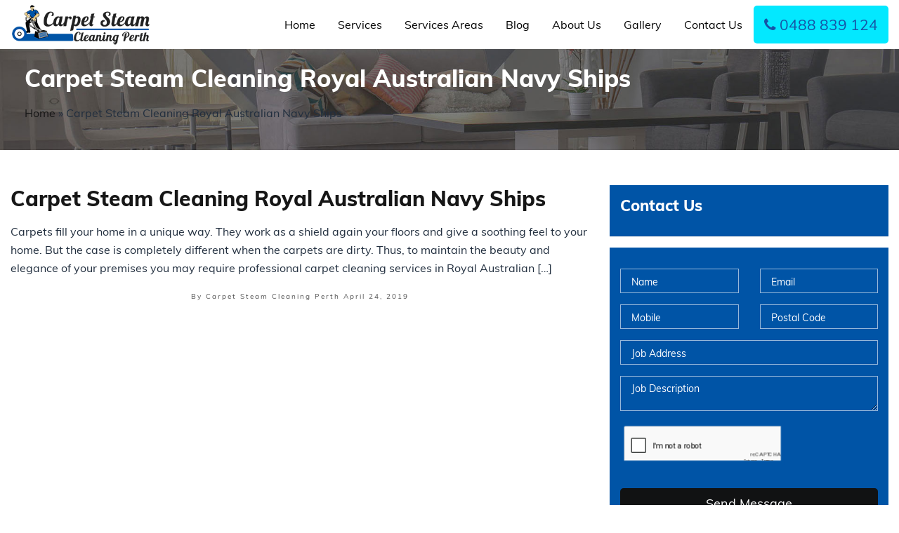

--- FILE ---
content_type: text/html; charset=UTF-8
request_url: https://carpetsteamcleaningperth.com.au/tag/carpet-steam-cleaning-royal-australian-navy-ships
body_size: 10238
content:
<html lang="en-AU">
  <head>

  <meta charset="UTF-8">
  <meta name="viewport" content="width=device-width, initial-scale=1">
  <title>Carpet Steam Cleaning Royal Australian Navy Ships Archives - Carpet Steam Cleaning Perth</title>
  <link rel="profile" href="https://gmpg.org/xfn/11">
    <link href="https://unpkg.com/aos@2.3.1/dist/aos.css" rel="stylesheet">
  <link rel="pingback" href="https://carpetsteamcleaningperth.com.au/xmlrpc.php">
<!-- display_geo_data_by_location start -->
<!-- display_geo_data_by_location end  -->

 
<meta name="datePublished" content="2019-04-24T14:28:24+00:00">
<meta name="dateModified" content="2019-04-24T14:28:24+00:00">
<script type="application/ld+json">
{
  "@context": "https://schema.org",
  "@type": "WebPage",
  "datePublished": "2019-04-24T14:28:24+00:00",
  "dateModified": "2019-04-24T14:28:24+00:00"
}
</script>
<!-- Start of  Zendesk Widget script -->
<script id="ze-snippet" src="https://static.zdassets.com/ekr/snippet.js?key=5636fc01-5e9f-4501-8a68-cb469fcf1132"> </script>
<!-- End of  Zendesk Widget script -->

	  <!-- Google Tag Manager -->
<script>(function(w,d,s,l,i){w[l]=w[l]||[];w[l].push({'gtm.start':
new Date().getTime(),event:'gtm.js'});var f=d.getElementsByTagName(s)[0],
j=d.createElement(s),dl=l!='dataLayer'?'&l='+l:'';j.async=true;j.src=
'https://www.googletagmanager.com/gtm.js?id='+i+dl;f.parentNode.insertBefore(j,f);
})(window,document,'script','dataLayer','GTM-5TPL9D5');</script>
<!-- End Google Tag Manager -->

  <meta name='robots' content='index, follow, max-image-preview:large, max-snippet:-1, max-video-preview:-1' />
	<style>img:is([sizes="auto" i], [sizes^="auto," i]) { contain-intrinsic-size: 3000px 1500px }</style>
	
	<!-- This site is optimized with the Yoast SEO plugin v26.5 - https://yoast.com/wordpress/plugins/seo/ -->
	<link rel="canonical" href="https://carpetsteamcleaningperth.com.au/tag/carpet-steam-cleaning-royal-australian-navy-ships" />
	<meta property="og:locale" content="en_US" />
	<meta property="og:type" content="article" />
	<meta property="og:title" content="Carpet Steam Cleaning Royal Australian Navy Ships Archives - Carpet Steam Cleaning Perth" />
	<meta property="og:url" content="https://carpetsteamcleaningperth.com.au/tag/carpet-steam-cleaning-royal-australian-navy-ships" />
	<meta property="og:site_name" content="Carpet Steam Cleaning Perth" />
	<meta name="twitter:card" content="summary_large_image" />
	<meta name="twitter:site" content="@SteamPerth" />
	<script type="application/ld+json" class="yoast-schema-graph">{"@context":"https://schema.org","@graph":[{"@type":"CollectionPage","@id":"https://carpetsteamcleaningperth.com.au/tag/carpet-steam-cleaning-royal-australian-navy-ships","url":"https://carpetsteamcleaningperth.com.au/tag/carpet-steam-cleaning-royal-australian-navy-ships","name":"Carpet Steam Cleaning Royal Australian Navy Ships Archives - Carpet Steam Cleaning Perth","isPartOf":{"@id":"https://carpetsteamcleaningperth.com.au/#website"},"breadcrumb":{"@id":"https://carpetsteamcleaningperth.com.au/tag/carpet-steam-cleaning-royal-australian-navy-ships#breadcrumb"},"inLanguage":"en-AU"},{"@type":"BreadcrumbList","@id":"https://carpetsteamcleaningperth.com.au/tag/carpet-steam-cleaning-royal-australian-navy-ships#breadcrumb","itemListElement":[{"@type":"ListItem","position":1,"name":"Home","item":"https://carpetsteamcleaningperth.com.au/"},{"@type":"ListItem","position":2,"name":"Carpet Steam Cleaning Royal Australian Navy Ships"}]},{"@type":"WebSite","@id":"https://carpetsteamcleaningperth.com.au/#website","url":"https://carpetsteamcleaningperth.com.au/","name":"Carpet Steam Cleaning Perth","description":"","potentialAction":[{"@type":"SearchAction","target":{"@type":"EntryPoint","urlTemplate":"https://carpetsteamcleaningperth.com.au/?s={search_term_string}"},"query-input":{"@type":"PropertyValueSpecification","valueRequired":true,"valueName":"search_term_string"}}],"inLanguage":"en-AU"}]}</script>
	<!-- / Yoast SEO plugin. -->


<link rel='dns-prefetch' href='//cdnjs.cloudflare.com' />
<link rel="alternate" type="application/rss+xml" title="Carpet Steam Cleaning Perth &raquo; Carpet Steam Cleaning Royal Australian Navy Ships Tag Feed" href="https://carpetsteamcleaningperth.com.au/tag/carpet-steam-cleaning-royal-australian-navy-ships/feed" />
<link rel='stylesheet' id='wp-block-library-css' href='https://carpetsteamcleaningperth.com.au/wp-includes/css/dist/block-library/style.min.css?ver=6.8.3' type='text/css' media='all' />
<style id='classic-theme-styles-inline-css' type='text/css'>
/*! This file is auto-generated */
.wp-block-button__link{color:#fff;background-color:#32373c;border-radius:9999px;box-shadow:none;text-decoration:none;padding:calc(.667em + 2px) calc(1.333em + 2px);font-size:1.125em}.wp-block-file__button{background:#32373c;color:#fff;text-decoration:none}
</style>
<style id='global-styles-inline-css' type='text/css'>
:root{--wp--preset--aspect-ratio--square: 1;--wp--preset--aspect-ratio--4-3: 4/3;--wp--preset--aspect-ratio--3-4: 3/4;--wp--preset--aspect-ratio--3-2: 3/2;--wp--preset--aspect-ratio--2-3: 2/3;--wp--preset--aspect-ratio--16-9: 16/9;--wp--preset--aspect-ratio--9-16: 9/16;--wp--preset--color--black: #000000;--wp--preset--color--cyan-bluish-gray: #abb8c3;--wp--preset--color--white: #ffffff;--wp--preset--color--pale-pink: #f78da7;--wp--preset--color--vivid-red: #cf2e2e;--wp--preset--color--luminous-vivid-orange: #ff6900;--wp--preset--color--luminous-vivid-amber: #fcb900;--wp--preset--color--light-green-cyan: #7bdcb5;--wp--preset--color--vivid-green-cyan: #00d084;--wp--preset--color--pale-cyan-blue: #8ed1fc;--wp--preset--color--vivid-cyan-blue: #0693e3;--wp--preset--color--vivid-purple: #9b51e0;--wp--preset--gradient--vivid-cyan-blue-to-vivid-purple: linear-gradient(135deg,rgba(6,147,227,1) 0%,rgb(155,81,224) 100%);--wp--preset--gradient--light-green-cyan-to-vivid-green-cyan: linear-gradient(135deg,rgb(122,220,180) 0%,rgb(0,208,130) 100%);--wp--preset--gradient--luminous-vivid-amber-to-luminous-vivid-orange: linear-gradient(135deg,rgba(252,185,0,1) 0%,rgba(255,105,0,1) 100%);--wp--preset--gradient--luminous-vivid-orange-to-vivid-red: linear-gradient(135deg,rgba(255,105,0,1) 0%,rgb(207,46,46) 100%);--wp--preset--gradient--very-light-gray-to-cyan-bluish-gray: linear-gradient(135deg,rgb(238,238,238) 0%,rgb(169,184,195) 100%);--wp--preset--gradient--cool-to-warm-spectrum: linear-gradient(135deg,rgb(74,234,220) 0%,rgb(151,120,209) 20%,rgb(207,42,186) 40%,rgb(238,44,130) 60%,rgb(251,105,98) 80%,rgb(254,248,76) 100%);--wp--preset--gradient--blush-light-purple: linear-gradient(135deg,rgb(255,206,236) 0%,rgb(152,150,240) 100%);--wp--preset--gradient--blush-bordeaux: linear-gradient(135deg,rgb(254,205,165) 0%,rgb(254,45,45) 50%,rgb(107,0,62) 100%);--wp--preset--gradient--luminous-dusk: linear-gradient(135deg,rgb(255,203,112) 0%,rgb(199,81,192) 50%,rgb(65,88,208) 100%);--wp--preset--gradient--pale-ocean: linear-gradient(135deg,rgb(255,245,203) 0%,rgb(182,227,212) 50%,rgb(51,167,181) 100%);--wp--preset--gradient--electric-grass: linear-gradient(135deg,rgb(202,248,128) 0%,rgb(113,206,126) 100%);--wp--preset--gradient--midnight: linear-gradient(135deg,rgb(2,3,129) 0%,rgb(40,116,252) 100%);--wp--preset--font-size--small: 13px;--wp--preset--font-size--medium: 20px;--wp--preset--font-size--large: 36px;--wp--preset--font-size--x-large: 42px;--wp--preset--spacing--20: 0.44rem;--wp--preset--spacing--30: 0.67rem;--wp--preset--spacing--40: 1rem;--wp--preset--spacing--50: 1.5rem;--wp--preset--spacing--60: 2.25rem;--wp--preset--spacing--70: 3.38rem;--wp--preset--spacing--80: 5.06rem;--wp--preset--shadow--natural: 6px 6px 9px rgba(0, 0, 0, 0.2);--wp--preset--shadow--deep: 12px 12px 50px rgba(0, 0, 0, 0.4);--wp--preset--shadow--sharp: 6px 6px 0px rgba(0, 0, 0, 0.2);--wp--preset--shadow--outlined: 6px 6px 0px -3px rgba(255, 255, 255, 1), 6px 6px rgba(0, 0, 0, 1);--wp--preset--shadow--crisp: 6px 6px 0px rgba(0, 0, 0, 1);}:where(.is-layout-flex){gap: 0.5em;}:where(.is-layout-grid){gap: 0.5em;}body .is-layout-flex{display: flex;}.is-layout-flex{flex-wrap: wrap;align-items: center;}.is-layout-flex > :is(*, div){margin: 0;}body .is-layout-grid{display: grid;}.is-layout-grid > :is(*, div){margin: 0;}:where(.wp-block-columns.is-layout-flex){gap: 2em;}:where(.wp-block-columns.is-layout-grid){gap: 2em;}:where(.wp-block-post-template.is-layout-flex){gap: 1.25em;}:where(.wp-block-post-template.is-layout-grid){gap: 1.25em;}.has-black-color{color: var(--wp--preset--color--black) !important;}.has-cyan-bluish-gray-color{color: var(--wp--preset--color--cyan-bluish-gray) !important;}.has-white-color{color: var(--wp--preset--color--white) !important;}.has-pale-pink-color{color: var(--wp--preset--color--pale-pink) !important;}.has-vivid-red-color{color: var(--wp--preset--color--vivid-red) !important;}.has-luminous-vivid-orange-color{color: var(--wp--preset--color--luminous-vivid-orange) !important;}.has-luminous-vivid-amber-color{color: var(--wp--preset--color--luminous-vivid-amber) !important;}.has-light-green-cyan-color{color: var(--wp--preset--color--light-green-cyan) !important;}.has-vivid-green-cyan-color{color: var(--wp--preset--color--vivid-green-cyan) !important;}.has-pale-cyan-blue-color{color: var(--wp--preset--color--pale-cyan-blue) !important;}.has-vivid-cyan-blue-color{color: var(--wp--preset--color--vivid-cyan-blue) !important;}.has-vivid-purple-color{color: var(--wp--preset--color--vivid-purple) !important;}.has-black-background-color{background-color: var(--wp--preset--color--black) !important;}.has-cyan-bluish-gray-background-color{background-color: var(--wp--preset--color--cyan-bluish-gray) !important;}.has-white-background-color{background-color: var(--wp--preset--color--white) !important;}.has-pale-pink-background-color{background-color: var(--wp--preset--color--pale-pink) !important;}.has-vivid-red-background-color{background-color: var(--wp--preset--color--vivid-red) !important;}.has-luminous-vivid-orange-background-color{background-color: var(--wp--preset--color--luminous-vivid-orange) !important;}.has-luminous-vivid-amber-background-color{background-color: var(--wp--preset--color--luminous-vivid-amber) !important;}.has-light-green-cyan-background-color{background-color: var(--wp--preset--color--light-green-cyan) !important;}.has-vivid-green-cyan-background-color{background-color: var(--wp--preset--color--vivid-green-cyan) !important;}.has-pale-cyan-blue-background-color{background-color: var(--wp--preset--color--pale-cyan-blue) !important;}.has-vivid-cyan-blue-background-color{background-color: var(--wp--preset--color--vivid-cyan-blue) !important;}.has-vivid-purple-background-color{background-color: var(--wp--preset--color--vivid-purple) !important;}.has-black-border-color{border-color: var(--wp--preset--color--black) !important;}.has-cyan-bluish-gray-border-color{border-color: var(--wp--preset--color--cyan-bluish-gray) !important;}.has-white-border-color{border-color: var(--wp--preset--color--white) !important;}.has-pale-pink-border-color{border-color: var(--wp--preset--color--pale-pink) !important;}.has-vivid-red-border-color{border-color: var(--wp--preset--color--vivid-red) !important;}.has-luminous-vivid-orange-border-color{border-color: var(--wp--preset--color--luminous-vivid-orange) !important;}.has-luminous-vivid-amber-border-color{border-color: var(--wp--preset--color--luminous-vivid-amber) !important;}.has-light-green-cyan-border-color{border-color: var(--wp--preset--color--light-green-cyan) !important;}.has-vivid-green-cyan-border-color{border-color: var(--wp--preset--color--vivid-green-cyan) !important;}.has-pale-cyan-blue-border-color{border-color: var(--wp--preset--color--pale-cyan-blue) !important;}.has-vivid-cyan-blue-border-color{border-color: var(--wp--preset--color--vivid-cyan-blue) !important;}.has-vivid-purple-border-color{border-color: var(--wp--preset--color--vivid-purple) !important;}.has-vivid-cyan-blue-to-vivid-purple-gradient-background{background: var(--wp--preset--gradient--vivid-cyan-blue-to-vivid-purple) !important;}.has-light-green-cyan-to-vivid-green-cyan-gradient-background{background: var(--wp--preset--gradient--light-green-cyan-to-vivid-green-cyan) !important;}.has-luminous-vivid-amber-to-luminous-vivid-orange-gradient-background{background: var(--wp--preset--gradient--luminous-vivid-amber-to-luminous-vivid-orange) !important;}.has-luminous-vivid-orange-to-vivid-red-gradient-background{background: var(--wp--preset--gradient--luminous-vivid-orange-to-vivid-red) !important;}.has-very-light-gray-to-cyan-bluish-gray-gradient-background{background: var(--wp--preset--gradient--very-light-gray-to-cyan-bluish-gray) !important;}.has-cool-to-warm-spectrum-gradient-background{background: var(--wp--preset--gradient--cool-to-warm-spectrum) !important;}.has-blush-light-purple-gradient-background{background: var(--wp--preset--gradient--blush-light-purple) !important;}.has-blush-bordeaux-gradient-background{background: var(--wp--preset--gradient--blush-bordeaux) !important;}.has-luminous-dusk-gradient-background{background: var(--wp--preset--gradient--luminous-dusk) !important;}.has-pale-ocean-gradient-background{background: var(--wp--preset--gradient--pale-ocean) !important;}.has-electric-grass-gradient-background{background: var(--wp--preset--gradient--electric-grass) !important;}.has-midnight-gradient-background{background: var(--wp--preset--gradient--midnight) !important;}.has-small-font-size{font-size: var(--wp--preset--font-size--small) !important;}.has-medium-font-size{font-size: var(--wp--preset--font-size--medium) !important;}.has-large-font-size{font-size: var(--wp--preset--font-size--large) !important;}.has-x-large-font-size{font-size: var(--wp--preset--font-size--x-large) !important;}
:where(.wp-block-post-template.is-layout-flex){gap: 1.25em;}:where(.wp-block-post-template.is-layout-grid){gap: 1.25em;}
:where(.wp-block-columns.is-layout-flex){gap: 2em;}:where(.wp-block-columns.is-layout-grid){gap: 2em;}
:root :where(.wp-block-pullquote){font-size: 1.5em;line-height: 1.6;}
</style>
<link rel='stylesheet' id='contact-form-7-css' href='https://carpetsteamcleaningperth.com.au/wp-content/plugins/contact-form-7/includes/css/styles.css?ver=6.1.4' type='text/css' media='all' />
<link rel='stylesheet' id='wpcf7-redirect-script-frontend-css' href='https://carpetsteamcleaningperth.com.au/wp-content/plugins/wpcf7-redirect/build/assets/frontend-script.css?ver=2c532d7e2be36f6af233' type='text/css' media='all' />
<link rel='stylesheet' id='font-style-css' href='https://cdnjs.cloudflare.com/ajax/libs/font-awesome/4.7.0/css/font-awesome.min.css?ver=1.0.0' type='text/css' media='all' />
<link rel='stylesheet' id='bootstrap-style-css' href='https://carpetsteamcleaningperth.com.au/wp-content/themes/Carpet-Cleaning/css/bootstrap.min.css?ver=4.0.0' type='text/css' media='all' />
<link rel='stylesheet' id='main-style-css' href='https://carpetsteamcleaningperth.com.au/wp-content/themes/Carpet-Cleaning/style.css?ver=6.8.3' type='text/css' media='all' />
<link rel='stylesheet' id='child-style-css' href='https://carpetsteamcleaningperth.com.au/wp-content/themes/Carpet-Cleaning/child-style.css?ver=1746530311' type='text/css' media='all' />
<script type="text/javascript" src="https://carpetsteamcleaningperth.com.au/wp-includes/js/jquery/jquery.min.js?ver=3.7.1" id="jquery-core-js"></script>
<script type="text/javascript" src="https://carpetsteamcleaningperth.com.au/wp-includes/js/jquery/jquery-migrate.min.js?ver=3.4.1" id="jquery-migrate-js"></script>
<script type="text/javascript" src="https://carpetsteamcleaningperth.com.au/wp-content/themes/Carpet-Cleaning/js/bootstrap.min.js?ver=6.8.3" id="bootstrap-script-js"></script>
<link rel="https://api.w.org/" href="https://carpetsteamcleaningperth.com.au/wp-json/" /><link rel="alternate" title="JSON" type="application/json" href="https://carpetsteamcleaningperth.com.au/wp-json/wp/v2/tags/68" /><link rel="EditURI" type="application/rsd+xml" title="RSD" href="https://carpetsteamcleaningperth.com.au/xmlrpc.php?rsd" />
<meta name="generator" content="WordPress 6.8.3" />
<script id='nitro-telemetry-meta' nitro-exclude>window.NPTelemetryMetadata={missReason: (!window.NITROPACK_STATE ? 'cache not found' : 'hit'),pageType: 'post_tag',isEligibleForOptimization: true,}</script><script id='nitro-generic' nitro-exclude>(()=>{window.NitroPack=window.NitroPack||{coreVersion:"na",isCounted:!1};let e=document.createElement("script");if(e.src="https://nitroscripts.com/hgEEMVKBkkpasTxeCrSZTbBFYzCvlWnT",e.async=!0,e.id="nitro-script",document.head.appendChild(e),!window.NitroPack.isCounted){window.NitroPack.isCounted=!0;let t=()=>{navigator.sendBeacon("https://to.getnitropack.com/p",JSON.stringify({siteId:"hgEEMVKBkkpasTxeCrSZTbBFYzCvlWnT",url:window.location.href,isOptimized:!!window.IS_NITROPACK,coreVersion:"na",missReason:window.NPTelemetryMetadata?.missReason||"",pageType:window.NPTelemetryMetadata?.pageType||"",isEligibleForOptimization:!!window.NPTelemetryMetadata?.isEligibleForOptimization}))};(()=>{let e=()=>new Promise(e=>{"complete"===document.readyState?e():window.addEventListener("load",e)}),i=()=>new Promise(e=>{document.prerendering?document.addEventListener("prerenderingchange",e,{once:!0}):e()}),a=async()=>{await i(),await e(),t()};a()})(),window.addEventListener("pageshow",e=>{if(e.persisted){let i=document.prerendering||self.performance?.getEntriesByType?.("navigation")[0]?.activationStart>0;"visible"!==document.visibilityState||i||t()}})}})();</script><link rel="icon" href="https://carpetsteamcleaningperth.com.au/wp-content/uploads/2019/02/favicon-icon.png" sizes="32x32" />
<link rel="icon" href="https://carpetsteamcleaningperth.com.au/wp-content/uploads/2019/02/favicon-icon.png" sizes="192x192" />
<link rel="apple-touch-icon" href="https://carpetsteamcleaningperth.com.au/wp-content/uploads/2019/02/favicon-icon.png" />
<meta name="msapplication-TileImage" content="https://carpetsteamcleaningperth.com.au/wp-content/uploads/2019/02/favicon-icon.png" />
		<style type="text/css" id="wp-custom-css">
			.wpcf7 br {display: none;}
.wpcf7 p {margin: 0;padding: 0 !important;}
.wpcf7 .col-md-6+p {display: none;}
.sidebar.sidebar-right input[type=submit],input[type=submit] {background: #000;border: 0;padding:10px;color: #fff;transition: .4s;border-radius: 50px;   border-radius: 5px;font-size: 18px;letter-spacing: 0;height:auto;}
.php-email-form .col-md-6+p {display: none;}
.contact-page-form .col-md-6+p {display: none;}

.contact .php-email-form input[type=submit] {background: #000;border: 0;padding:10px;color: #fff;transition: .4s;border-radius: 50px;   border-radius: 5px;font-size: 18px;letter-spacing: 0;height:auto;}
		</style>
			  <link rel="stylesheet" href="https://cdn.jsdelivr.net/npm/bootstrap-icons@1.12.1/font/bootstrap-icons.min.css">
  </head>
	<body data-rsssl=1 class="archive tag tag-carpet-steam-cleaning-royal-australian-navy-ships tag-68 wp-theme-Carpet-Cleaning sp-easy-accordion-enabled">
<!-- Google Tag Manager (noscript) -->
<noscript><iframe src="https://www.googletagmanager.com/ns.html?id=GTM-5TPL9D5"
height="0" width="0" style="display:none;visibility:hidden"></iframe></noscript>
<!-- End Google Tag Manager (noscript) -->
<!--  ClickCease.com tracking-->
  <script type='text/javascript'>var script = document.createElement('script');
  script.async = true; script.type = 'text/javascript';
  var target = 'https://www.clickcease.com/monitor/stat.js';
  script.src = target;var elem = document.head;elem.appendChild(script);
  </script>
  <noscript>
  <a href='https://www.clickcease.com' rel='nofollow'><img src='https://monitor.clickcease.com' alt='ClickCease'/></a>
  </noscript>
<!--  ClickCease.com tracking-->
		
<div id="call_mob" class="container-fluid mobil_call Perth">
      <div class="row justify-content-between m-0">
    <div class="col-xs-6 bd">
          <div class="Get_Free_Quote"> <a href="https://carpetsteamcleaningperth.com.au/contact-us/">Get a Free Quote</a> </div>
        </div>
    <div class="col-xs-6">
          <div class="Call_Icon"> <a href="tel:0488839124"><i class="fa fa-phone"></i> 0488 839 124</a> </div>
        </div>
  </div>
    </div>


<div id="page" class="Perth">
<header id="masthead" class="site-header group" role="banner" itemscope="itemscope" itemtype="http://schema.org/Organization">
<span class="mobile-nav-trigger"><i class="bi bi-list"></i><i class="bi bi-x"></i></span>
      <div class="fixed-top-h-section">
    <div class="container">
          <div class="headercol2">
        <div class="site-logo">
              <div class="logoleft"> <a itemprop="url" href="https://carpetsteamcleaningperth.com.au"><img class="alignnone wp-image-19 size-full" src="https://carpetsteamcleaningperth.com.au/wp-content/uploads/2019/02/logo.png" alt="Logo" /></a> </div>
              
              <div class="haedright">
               <div class="headmenu">
                    <div class="site-bar group">
                       <nav class="nav">
                        <ul id="menu-header-menu" class="navigation"><li id="menu-item-36" class="menu-item menu-item-type-post_type menu-item-object-page menu-item-home menu-item-36 nav-item"><a href="https://carpetsteamcleaningperth.com.au/" class="nav-link color_1">Home</a></li>
<li id="menu-item-37" class="menu-item menu-item-type-custom menu-item-object-custom menu-item-has-children menu-item-37 dropdown"><a href="#" class="nav-link color_1">Services</a>
<ul class="sub-menu">
	<li id="menu-item-35" class="menu-item menu-item-type-post_type menu-item-object-page menu-item-home menu-item-35 nav-item"><a href="https://carpetsteamcleaningperth.com.au/" class="nav-link color_1">Carpet Steam Cleaning Perth</a></li>
	<li id="menu-item-32" class="menu-item menu-item-type-post_type menu-item-object-page menu-item-32 nav-item"><a href="https://carpetsteamcleaningperth.com.au/carpet-repair-perth" class="nav-link color_1">Carpet Repair Perth</a></li>
	<li id="menu-item-29" class="menu-item menu-item-type-post_type menu-item-object-page menu-item-29 nav-item"><a href="https://carpetsteamcleaningperth.com.au/end-of-lease-carpet-cleaning-perth" class="nav-link color_1">End of Lease Carpet Cleaning Perth</a></li>
	<li id="menu-item-40" class="menu-item menu-item-type-post_type menu-item-object-page menu-item-40 nav-item"><a href="https://carpetsteamcleaningperth.com.au/rug-cleaning-perth" class="nav-link color_1">Rug Cleaning Perth</a></li>
	<li id="menu-item-30" class="menu-item menu-item-type-post_type menu-item-object-page menu-item-30 nav-item"><a href="https://carpetsteamcleaningperth.com.au/scotchgard-carpet-protection-perth" class="nav-link color_1">Scotchgard Carpet Protection Perth</a></li>
	<li id="menu-item-31" class="menu-item menu-item-type-post_type menu-item-object-page menu-item-31 nav-item"><a href="https://carpetsteamcleaningperth.com.au/flood-damage-restoration-perth" class="nav-link color_1">Flood Damage Restoration Perth</a></li>
</ul>
</li>
<li id="menu-item-1313" class="menu-item menu-item-type-custom menu-item-object-custom menu-item-has-children menu-item-1313 dropdown"><a href="#" class="nav-link color_1">Services Areas</a>
<ul class="sub-menu">
	<li id="menu-item-2466" class="menu-item menu-item-type-taxonomy menu-item-object-category menu-item-2466 nav-item"><a href="https://carpetsteamcleaningperth.com.au/category/carpet-repair" class="nav-link color_1">Carpet Repair</a></li>
	<li id="menu-item-1314" class="menu-item menu-item-type-taxonomy menu-item-object-category menu-item-1314 nav-item"><a href="https://carpetsteamcleaningperth.com.au/category/carpet-steam-cleaning" class="nav-link color_1">Carpet Steam Cleaning</a></li>
	<li id="menu-item-2464" class="menu-item menu-item-type-taxonomy menu-item-object-category menu-item-2464 nav-item"><a href="https://carpetsteamcleaningperth.com.au/category/end-of-lease-carpet-cleaning" class="nav-link color_1">End of Lease Carpet Cleaning</a></li>
</ul>
</li>
<li id="menu-item-166" class="menu-item menu-item-type-taxonomy menu-item-object-category menu-item-166 nav-item"><a href="https://carpetsteamcleaningperth.com.au/category/blog" class="nav-link color_1">Blog</a></li>
<li id="menu-item-34" class="menu-item menu-item-type-post_type menu-item-object-page menu-item-34 nav-item"><a href="https://carpetsteamcleaningperth.com.au/about-us" class="nav-link color_1">About Us</a></li>
<li id="menu-item-92" class="menu-item menu-item-type-post_type menu-item-object-page menu-item-92 nav-item"><a href="https://carpetsteamcleaningperth.com.au/gallery" class="nav-link color_1">Gallery</a></li>
<li id="menu-item-2692" class="menu-item menu-item-type-post_type menu-item-object-page menu-item-2692 nav-item"><a href="https://carpetsteamcleaningperth.com.au/contact-us" class="nav-link color_1">Contact Us</a></li>
</ul>     
                      </nav> 
                    </div>
                  </div>
                  <a href="tel:0488839124" class="get-free"><i class="fa fa-phone"></i> 0488 839 124</a>
                </div>
        </div>
      </div>
        </div>
  </div>
   

    </header>
<div class="clearbox"></div>

<div class="titlebox">
  <div class="container">
    <h1 class="entry-title h1_deco" itemprop="headline" >
    Carpet Steam Cleaning Royal Australian Navy Ships    </h1>
<p id="breadcrumbs"><span><span><a href="https://carpetsteamcleaningperth.com.au/">Home</a></span> » <span class="breadcrumb_last" aria-current="page">Carpet Steam Cleaning Royal Australian Navy Ships</span></span></p>  </div>
</div>
<div class="container m-t-d">
  <div class="row">
   <!--   -->
    <div class="col-md-8">
      <main id="content">
        <div class="row">
          <div class="col-md-12">
                        <article id="entry-936" class="entry post-936 post type-post status-publish format-standard hentry category-carpet-steam-cleaning tag-blood-stain-removal-from-carpet-royal-australian-navy-ships tag-carpet-deodorising-royal-australian-navy-ships tag-carpet-mould-restoration-royal-australian-navy-ships tag-carpet-sanitisation-royal-australian-navy-ships tag-carpet-sanitising-royal-australian-navy-ships tag-carpet-scotchgard-services-royal-australian-navy-ships tag-carpet-sewage-restoration-royal-australian-navy-ships tag-carpet-shampooing-royal-australian-navy-ships tag-carpet-stain-protection-royal-australian-navy-ships tag-carpet-stain-removal-royal-australian-navy-ships tag-carpet-steam-cleaning-royal-australian-navy-ships tag-carpet-structure-drying-royal-australian-navy-ships tag-coffee-or-tea-carpet-stains-removal-royal-australian-navy-ships tag-local-carpet-cleaner-royal-australian-navy-ships tag-oil-stain-removal-from-carpet-royal-australian-navy-ships tag-pet-stain-and-odour-removal-royal-australian-navy-ships tag-residential-carpet-cleaning-royal-australian-navy-ships tag-vomit-stain-removal-from-carpet-royal-australian-navy-ships tag-wine-stain-removal-service-royal-australian-navy-ships">
              <h2 class="entry-title"> <a href="https://carpetsteamcleaningperth.com.au/carpet-steam-cleaning-royal-australian-navy-ships.html" title="Carpet Steam Cleaning Royal Australian Navy Ships" class="font20">
                Carpet Steam Cleaning Royal Australian Navy Ships                </a> </h2>
                            <div class="entry-content" itemprop="text">
                <p>Carpets fill your home in a unique way. They work as a shield again your floors and give a soothing feel to your home. But the case is completely different when the carpets are dirty. Thus, to maintain the beauty and elegance of your premises you may require professional carpet cleaning services in Royal Australian [&hellip;]</p>
              </div>
              				<div class="entry-meta entry-meta-bottom"> By Carpet Steam Cleaning Perth 
								<time class="entry-date" itemprop="datePublished" datetime="2019-04-24T14:28:24+00:00">April 24, 2019</time>
</div>
            </article>
                        <div class="navigation">
              <p>
                              </p>
            </div>
            <div class="star">
                          </div>
          </div>
        </div>
      </main>
    </div>
    <div class="col-md-4">
      <div class="sidebar sidebar-right">
	<aside id="block-7" class="widget group widget_block">
<h3 class="wp-block-heading">Contact Us</h3>
</aside><aside id="block-8" class="widget group widget_block"><p>
<div class="wpcf7 no-js" id="wpcf7-f24-o1" lang="en-AU" dir="ltr" data-wpcf7-id="24">
<div class="screen-reader-response"><p role="status" aria-live="polite" aria-atomic="true"></p> <ul></ul></div>
<form action="/tag/carpet-steam-cleaning-royal-australian-navy-ships#wpcf7-f24-o1" method="post" class="wpcf7-form init" aria-label="Contact form" novalidate="novalidate" data-status="init">
<fieldset class="hidden-fields-container"><input type="hidden" name="_wpcf7" value="24" /><input type="hidden" name="_wpcf7_version" value="6.1.4" /><input type="hidden" name="_wpcf7_locale" value="en_AU" /><input type="hidden" name="_wpcf7_unit_tag" value="wpcf7-f24-o1" /><input type="hidden" name="_wpcf7_container_post" value="0" /><input type="hidden" name="_wpcf7_posted_data_hash" value="" />
</fieldset>
<div class="row">
	<div class="col-xl-6 mb-3">
		<p><span class="wpcf7-form-control-wrap" data-name="your-name"><input size="40" maxlength="400" class="wpcf7-form-control wpcf7-text wpcf7-validates-as-required" aria-required="true" aria-invalid="false" placeholder="Name" value="" type="text" name="your-name" /></span>
		</p>
	</div>
	<div class="col-xl-6 mb-3">
		<p><span class="wpcf7-form-control-wrap" data-name="your-email"><input size="40" maxlength="400" class="wpcf7-form-control wpcf7-email wpcf7-validates-as-required wpcf7-text wpcf7-validates-as-email" aria-required="true" aria-invalid="false" placeholder="Email" value="" type="email" name="your-email" /></span>
		</p>
	</div>
	<div class="col-xl-6 mb-3">
		<p><span class="wpcf7-form-control-wrap" data-name="your-phone"><input size="40" maxlength="400" class="wpcf7-form-control wpcf7-tel wpcf7-validates-as-required wpcf7-text wpcf7-validates-as-tel" aria-required="true" aria-invalid="false" placeholder="Mobile" value="" type="tel" name="your-phone" /></span>
		</p>
	</div>
	<div class="col-xl-6 mb-3">
		<p><span class="wpcf7-form-control-wrap" data-name="your-postal"><input size="40" maxlength="400" class="wpcf7-form-control wpcf7-text wpcf7-validates-as-required" aria-required="true" aria-invalid="false" placeholder="Postal Code" value="" type="text" name="your-postal" /></span>
		</p>
	</div>
	<div class="col-md-12 mb-3">
		<p><span class="wpcf7-form-control-wrap" data-name="address"><input size="40" maxlength="400" class="wpcf7-form-control wpcf7-text wpcf7-validates-as-required" aria-required="true" aria-invalid="false" placeholder="Job Address" value="" type="text" name="address" /></span>
		</p>
	</div>
	<div class="col-md-12 mb-3">
		<p><span class="wpcf7-form-control-wrap" data-name="Job-Description"><textarea cols="40" rows="10" maxlength="2000" class="wpcf7-form-control wpcf7-textarea" aria-invalid="false" placeholder="Job Description" name="Job-Description"></textarea></span>
		</p>
	</div>
	<div class="col-md-12 mb-3">
		<p><div id="cf7sr-693f2956c37a7" class="cf7sr-g-recaptcha" data-theme="light" data-type="image" data-size="normal" data-sitekey="6LdyLr8pAAAAAAaRXmzXNc2eY5HIuGyUtmCzVKIA"></div><span class="wpcf7-form-control-wrap cf7sr-recaptcha" data-name="cf7sr-recaptcha"><input type="hidden" name="cf7sr-recaptcha" value="" class="wpcf7-form-control"></span>
		</p>
	</div>
	<div class="col-md-12">
		<p><input class="wpcf7-form-control wpcf7-submit has-spinner" type="submit" value="Send Message" />
		</p>
	</div>
</div><div class="wpcf7-response-output" aria-hidden="true"></div>
</form>
</div>
</p></aside><aside id="block-12" class="widget group widget_block widget_search"><form role="search" method="get" action="https://carpetsteamcleaningperth.com.au/" class="wp-block-search__button-outside wp-block-search__text-button wp-block-search"    ><label class="wp-block-search__label screen-reader-text" for="wp-block-search__input-1" >Search</label><div class="wp-block-search__inside-wrapper " ><input class="wp-block-search__input" id="wp-block-search__input-1" placeholder="Search" value="" type="search" name="s" required /><button aria-label="Search" class="wp-block-search__button wp-element-button" type="submit" >Search</button></div></form></aside><aside id="nav_menu-3" class="widget group widget_nav_menu"><h3 class="widget-title">Services</h3><div class="menu-footer-services-container"><ul id="menu-footer-services" class="menu"><li id="menu-item-69" class="menu-item menu-item-type-post_type menu-item-object-page menu-item-home menu-item-69 nav-item"><a href="https://carpetsteamcleaningperth.com.au/" class="nav-link color_1">Carpet Steam Cleaning Perth</a></li>
<li id="menu-item-68" class="menu-item menu-item-type-post_type menu-item-object-page menu-item-68 nav-item"><a href="https://carpetsteamcleaningperth.com.au/carpet-repair-perth" class="nav-link color_1">Carpet Repair Perth</a></li>
<li id="menu-item-64" class="menu-item menu-item-type-post_type menu-item-object-page menu-item-64 nav-item"><a href="https://carpetsteamcleaningperth.com.au/rug-cleaning-perth" class="nav-link color_1">Rug Cleaning Perth</a></li>
<li id="menu-item-65" class="menu-item menu-item-type-post_type menu-item-object-page menu-item-65 nav-item"><a href="https://carpetsteamcleaningperth.com.au/end-of-lease-carpet-cleaning-perth" class="nav-link color_1">End of Lease Carpet Cleaning Perth</a></li>
<li id="menu-item-66" class="menu-item menu-item-type-post_type menu-item-object-page menu-item-66 nav-item"><a href="https://carpetsteamcleaningperth.com.au/scotchgard-carpet-protection-perth" class="nav-link color_1">Scotchgard Carpet Protection Perth</a></li>
<li id="menu-item-67" class="menu-item menu-item-type-post_type menu-item-object-page menu-item-67 nav-item"><a href="https://carpetsteamcleaningperth.com.au/flood-damage-restoration-perth" class="nav-link color_1">Flood Damage Restoration Perth</a></li>
</ul></div></aside><aside id="block-20" class="widget group widget_block widget_media_gallery">
<figure class="wp-block-gallery columns-3 is-cropped wp-block-gallery-2 is-layout-flex wp-block-gallery-is-layout-flex"><ul class="blocks-gallery-grid"><li class="blocks-gallery-item"><figure><img loading="lazy" decoding="async" width="640" height="288" src="https://carpetsteamcleaningperth.com.au/wp-content/uploads/2021/08/Carpet-Steam-Cleaning-Perth-Service.jpg" alt="" data-id="2740" data-full-url="https://carpetsteamcleaningperth.com.au/wp-content/uploads/2021/08/Carpet-Steam-Cleaning-Perth-Service.jpg" data-link="https://carpetsteamcleaningperth.com.au/carpet-steam-cleaning-perth-service" class="wp-image-2740" srcset="https://carpetsteamcleaningperth.com.au/wp-content/uploads/2021/08/Carpet-Steam-Cleaning-Perth-Service.jpg 640w, https://carpetsteamcleaningperth.com.au/wp-content/uploads/2021/08/Carpet-Steam-Cleaning-Perth-Service-300x135.jpg 300w" sizes="auto, (max-width: 640px) 100vw, 640px" /></figure></li><li class="blocks-gallery-item"><figure><img loading="lazy" decoding="async" width="640" height="378" src="https://carpetsteamcleaningperth.com.au/wp-content/uploads/2021/08/Carpet-Cleaning-Service.jpg" alt="" data-id="2739" data-full-url="https://carpetsteamcleaningperth.com.au/wp-content/uploads/2021/08/Carpet-Cleaning-Service.jpg" data-link="https://carpetsteamcleaningperth.com.au/carpet-cleaning-service" class="wp-image-2739" srcset="https://carpetsteamcleaningperth.com.au/wp-content/uploads/2021/08/Carpet-Cleaning-Service.jpg 640w, https://carpetsteamcleaningperth.com.au/wp-content/uploads/2021/08/Carpet-Cleaning-Service-300x177.jpg 300w" sizes="auto, (max-width: 640px) 100vw, 640px" /></figure></li><li class="blocks-gallery-item"><figure><img loading="lazy" decoding="async" width="555" height="328" src="https://carpetsteamcleaningperth.com.au/wp-content/uploads/2021/08/Same-Day-Carpet-Cleaning.jpg" alt="" data-id="2720" data-full-url="https://carpetsteamcleaningperth.com.au/wp-content/uploads/2021/08/Same-Day-Carpet-Cleaning.jpg" data-link="https://carpetsteamcleaningperth.com.au/same-day-carpet-cleaning" class="wp-image-2720" srcset="https://carpetsteamcleaningperth.com.au/wp-content/uploads/2021/08/Same-Day-Carpet-Cleaning.jpg 555w, https://carpetsteamcleaningperth.com.au/wp-content/uploads/2021/08/Same-Day-Carpet-Cleaning-300x177.jpg 300w" sizes="auto, (max-width: 555px) 100vw, 555px" /></figure></li><li class="blocks-gallery-item"><figure><img loading="lazy" decoding="async" width="650" height="400" src="https://carpetsteamcleaningperth.com.au/wp-content/uploads/2021/08/Expert-Scotchgard-Carpet-Protection-Perth.jpg" alt="" data-id="2686" data-full-url="https://carpetsteamcleaningperth.com.au/wp-content/uploads/2021/08/Expert-Scotchgard-Carpet-Protection-Perth.jpg" data-link="https://carpetsteamcleaningperth.com.au/expert-scotchgard-carpet-protection-perth" class="wp-image-2686" srcset="https://carpetsteamcleaningperth.com.au/wp-content/uploads/2021/08/Expert-Scotchgard-Carpet-Protection-Perth.jpg 650w, https://carpetsteamcleaningperth.com.au/wp-content/uploads/2021/08/Expert-Scotchgard-Carpet-Protection-Perth-300x185.jpg 300w" sizes="auto, (max-width: 650px) 100vw, 650px" /></figure></li><li class="blocks-gallery-item"><figure><img loading="lazy" decoding="async" width="650" height="787" src="https://carpetsteamcleaningperth.com.au/wp-content/uploads/2021/08/Rug-Cleaning-Perth.jpg" alt="" data-id="2681" data-full-url="https://carpetsteamcleaningperth.com.au/wp-content/uploads/2021/08/Rug-Cleaning-Perth.jpg" data-link="https://carpetsteamcleaningperth.com.au/rug-cleaning-perth-3" class="wp-image-2681" srcset="https://carpetsteamcleaningperth.com.au/wp-content/uploads/2021/08/Rug-Cleaning-Perth.jpg 650w, https://carpetsteamcleaningperth.com.au/wp-content/uploads/2021/08/Rug-Cleaning-Perth-248x300.jpg 248w" sizes="auto, (max-width: 650px) 100vw, 650px" /></figure></li><li class="blocks-gallery-item"><figure><img loading="lazy" decoding="async" width="650" height="250" src="https://carpetsteamcleaningperth.com.au/wp-content/uploads/2021/08/Expert-Rug-Cleaning-Perth.png" alt="" data-id="2679" data-full-url="https://carpetsteamcleaningperth.com.au/wp-content/uploads/2021/08/Expert-Rug-Cleaning-Perth.png" data-link="https://carpetsteamcleaningperth.com.au/expert-rug-cleaning-perth" class="wp-image-2679" srcset="https://carpetsteamcleaningperth.com.au/wp-content/uploads/2021/08/Expert-Rug-Cleaning-Perth.png 650w, https://carpetsteamcleaningperth.com.au/wp-content/uploads/2021/08/Expert-Rug-Cleaning-Perth-300x115.png 300w" sizes="auto, (max-width: 650px) 100vw, 650px" /></figure></li></ul></figure>
</aside><aside id="block-14" class="widget group widget_block">
<h3 class="wp-block-heading"> Search </h3>
</aside></div>    </div>
  </div>
</div>

<script nitro-exclude>
    var heartbeatData = new FormData(); heartbeatData.append('nitroHeartbeat', '1');
    fetch(location.href, {method: 'POST', body: heartbeatData, credentials: 'omit'});
</script>
<script nitro-exclude>
    document.cookie = 'nitroCachedPage=' + (!window.NITROPACK_STATE ? '0' : '1') + '; path=/; SameSite=Lax';
</script>
<script nitro-exclude>
    if (!window.NITROPACK_STATE || window.NITROPACK_STATE != 'FRESH') {
        var proxyPurgeOnly = 0;
        if (typeof navigator.sendBeacon !== 'undefined') {
            var nitroData = new FormData(); nitroData.append('nitroBeaconUrl', 'aHR0cHM6Ly9jYXJwZXRzdGVhbWNsZWFuaW5ncGVydGguY29tLmF1L3RhZy9jYXJwZXQtc3RlYW0tY2xlYW5pbmctcm95YWwtYXVzdHJhbGlhbi1uYXZ5LXNoaXBz'); nitroData.append('nitroBeaconCookies', 'W10='); nitroData.append('nitroBeaconHash', '89ef755b1f25eac8a1f0c15660f54a3112955d3ddd0953c997091ade40197ca7af030c06adf15f2e2cb1342c013202ae5a0b76356b0fd5b42a8a9d486f687b36'); nitroData.append('proxyPurgeOnly', ''); nitroData.append('layout', 'tag'); navigator.sendBeacon(location.href, nitroData);
        } else {
            var xhr = new XMLHttpRequest(); xhr.open('POST', location.href, true); xhr.setRequestHeader('Content-Type', 'application/x-www-form-urlencoded'); xhr.send('nitroBeaconUrl=aHR0cHM6Ly9jYXJwZXRzdGVhbWNsZWFuaW5ncGVydGguY29tLmF1L3RhZy9jYXJwZXQtc3RlYW0tY2xlYW5pbmctcm95YWwtYXVzdHJhbGlhbi1uYXZ5LXNoaXBz&nitroBeaconCookies=W10=&nitroBeaconHash=89ef755b1f25eac8a1f0c15660f54a3112955d3ddd0953c997091ade40197ca7af030c06adf15f2e2cb1342c013202ae5a0b76356b0fd5b42a8a9d486f687b36&proxyPurgeOnly=&layout=tag');
        }
    }
</script><footer id="footer" class="Perth">
  <div class="topfooter">
    <div class="container">
           
          <div class="footer-widget-area row" data-auto="1" data-speed="300">
            <div class="col-md-3 f-1">
              <aside id="text-4" class="widget group widget_text"><div class="widget-title">About Us</div>			<div class="textwidget"></div>
		</aside><aside id="block-2" class="widget group widget_block widget_text">
<p><strong>Carpet Steam Cleaning Perth</strong> – Carpets fill your home in a unique way. They work as a shield against your floors and give a soothing feel to your home. But the case is completely different when the carpets are dirty. Thus, to maintain the beauty and elegance of your premises you may require professional carpet cleaning services. </p>
</aside>            </div>
            <div class="col-md-3 f-2">
              <aside id="nav_menu-2" class="widget group widget_nav_menu"><div class="widget-title">Services</div><div class="menu-footer-services-container"><ul id="menu-footer-services-1" class="menu"><li class="menu-item menu-item-type-post_type menu-item-object-page menu-item-home menu-item-69 nav-item"><a href="https://carpetsteamcleaningperth.com.au/" class="nav-link color_1">Carpet Steam Cleaning Perth</a></li>
<li class="menu-item menu-item-type-post_type menu-item-object-page menu-item-68 nav-item"><a href="https://carpetsteamcleaningperth.com.au/carpet-repair-perth" class="nav-link color_1">Carpet Repair Perth</a></li>
<li class="menu-item menu-item-type-post_type menu-item-object-page menu-item-64 nav-item"><a href="https://carpetsteamcleaningperth.com.au/rug-cleaning-perth" class="nav-link color_1">Rug Cleaning Perth</a></li>
<li class="menu-item menu-item-type-post_type menu-item-object-page menu-item-65 nav-item"><a href="https://carpetsteamcleaningperth.com.au/end-of-lease-carpet-cleaning-perth" class="nav-link color_1">End of Lease Carpet Cleaning Perth</a></li>
<li class="menu-item menu-item-type-post_type menu-item-object-page menu-item-66 nav-item"><a href="https://carpetsteamcleaningperth.com.au/scotchgard-carpet-protection-perth" class="nav-link color_1">Scotchgard Carpet Protection Perth</a></li>
<li class="menu-item menu-item-type-post_type menu-item-object-page menu-item-67 nav-item"><a href="https://carpetsteamcleaningperth.com.au/flood-damage-restoration-perth" class="nav-link color_1">Flood Damage Restoration Perth</a></li>
</ul></div></aside>            </div>
            <div class="col-md-3 f-3">
                          </div>
            <div class="col-md-3 f-4">
              <aside id="block-19" class="widget group widget_block"><div class="widget-title"> Contact Us </div></aside><aside id="block-16" class="widget group widget_block"><p><a href="tel:0488839124">0488 839 124</a></p></aside><aside id="block-5" class="widget group widget_block"><p><img decoding="async" src="https://carpetsteamcleaningperth.com.au/wp-content/uploads/2021/08/Footer-Logo.png"></p></aside>            </div>
          </div>
      
          </div>
  </div>
  
  <!-- /site-bar -->
  <div class="logofooter">
    <div class="container">
       <div class="we-accept-box">
            <div class="textbox1">
				<div><b><big>We Accept</big></b></div>
            <img src="https://carpetsteamcleaningperth.com.au/wp-content/uploads/2021/08/We-Accept.png" alt="We Accept">
          </div>
          <p>Copyright © 2025 <a href="https://carpetsteamcleaningperth.com.au/"> Carpet Steam Cleaning Perth</a> | All Rights Reserved.</p>
          </div>
      <!-- /site-logo --> 
    </div>
  </div>
  <!-- /site-logo --> 
  
</footer>
</div>
<script type="speculationrules">
{"prefetch":[{"source":"document","where":{"and":[{"href_matches":"\/*"},{"not":{"href_matches":["\/wp-*.php","\/wp-admin\/*","\/wp-content\/uploads\/*","\/wp-content\/*","\/wp-content\/plugins\/*","\/wp-content\/themes\/Carpet-Cleaning\/*","\/*\\?(.+)"]}},{"not":{"selector_matches":"a[rel~=\"nofollow\"]"}},{"not":{"selector_matches":".no-prefetch, .no-prefetch a"}}]},"eagerness":"conservative"}]}
</script>
    <script type="text/javascript">
        var recaptchaIds = [];

        var cf7srLoadRecaptcha = function() {
            var widgets = document.querySelectorAll('.cf7sr-g-recaptcha');
            for (var i = 0; i < widgets.length; ++i) {
                var widget = widgets[i];
                recaptchaIds.push(
                    grecaptcha.render(widget.id, {
                        'sitekey' : "6LdyLr8pAAAAAAaRXmzXNc2eY5HIuGyUtmCzVKIA"                    })
                );
            }
        };

        function cf7srResetRecaptcha() {
            for (var i = 0; i < recaptchaIds.length; i++) {
                grecaptcha.reset(recaptchaIds[i]);
            }
        }

        document.querySelectorAll('.wpcf7').forEach(function(element) {
            element.addEventListener('wpcf7invalid', cf7srResetRecaptcha);
            element.addEventListener('wpcf7mailsent', cf7srResetRecaptcha);
            element.addEventListener('invalid.wpcf7', cf7srResetRecaptcha);
            element.addEventListener('mailsent.wpcf7', cf7srResetRecaptcha);
        });
    </script>
    <script src="https://www.google.com/recaptcha/api.js?onload=cf7srLoadRecaptcha&#038;render=explicit" async defer></script>
    <style id='core-block-supports-inline-css' type='text/css'>
.wp-block-gallery.wp-block-gallery-2{--wp--style--unstable-gallery-gap:var( --wp--style--gallery-gap-default, var( --gallery-block--gutter-size, var( --wp--style--block-gap, 0.5em ) ) );gap:var( --wp--style--gallery-gap-default, var( --gallery-block--gutter-size, var( --wp--style--block-gap, 0.5em ) ) );}
</style>
<script type="text/javascript" src="https://carpetsteamcleaningperth.com.au/wp-includes/js/dist/hooks.min.js?ver=4d63a3d491d11ffd8ac6" id="wp-hooks-js"></script>
<script type="text/javascript" src="https://carpetsteamcleaningperth.com.au/wp-includes/js/dist/i18n.min.js?ver=5e580eb46a90c2b997e6" id="wp-i18n-js"></script>
<script type="text/javascript" id="wp-i18n-js-after">
/* <![CDATA[ */
wp.i18n.setLocaleData( { 'text direction\u0004ltr': [ 'ltr' ] } );
/* ]]> */
</script>
<script type="text/javascript" src="https://carpetsteamcleaningperth.com.au/wp-content/plugins/contact-form-7/includes/swv/js/index.js?ver=6.1.4" id="swv-js"></script>
<script type="text/javascript" id="contact-form-7-js-before">
/* <![CDATA[ */
var wpcf7 = {
    "api": {
        "root": "https:\/\/carpetsteamcleaningperth.com.au\/wp-json\/",
        "namespace": "contact-form-7\/v1"
    }
};
/* ]]> */
</script>
<script type="text/javascript" src="https://carpetsteamcleaningperth.com.au/wp-content/plugins/contact-form-7/includes/js/index.js?ver=6.1.4" id="contact-form-7-js"></script>
<script type="text/javascript" id="wpcf7-redirect-script-js-extra">
/* <![CDATA[ */
var wpcf7r = {"ajax_url":"https:\/\/carpetsteamcleaningperth.com.au\/wp-admin\/admin-ajax.php"};
/* ]]> */
</script>
<script type="text/javascript" src="https://carpetsteamcleaningperth.com.au/wp-content/plugins/wpcf7-redirect/build/assets/frontend-script.js?ver=2c532d7e2be36f6af233" id="wpcf7-redirect-script-js"></script>
<script type="text/javascript">
jQuery(document).ready(function(){
jQuery(".mobile-nav-trigger").click(function(){
jQuery(".mobile-menu").toggleClass("open");     
});
});
</script>
<script type="text/javascript">
jQuery(document).ready(function(){
    jQuery(".mobile-nav-trigger").click(function(){
        jQuery(".headmenu").toggleClass("open");     
    });
});
jQuery('.mobile-nav-trigger').on('click', function () {
    jQuery(this).toggleClass('open')
})
</script>


</body></html>

--- FILE ---
content_type: text/html; charset=utf-8
request_url: https://www.google.com/recaptcha/api2/anchor?ar=1&k=6LdyLr8pAAAAAAaRXmzXNc2eY5HIuGyUtmCzVKIA&co=aHR0cHM6Ly9jYXJwZXRzdGVhbWNsZWFuaW5ncGVydGguY29tLmF1OjQ0Mw..&hl=en&type=image&v=7gg7H51Q-naNfhmCP3_R47ho&theme=light&size=normal&anchor-ms=20000&execute-ms=15000&cb=eb2zxgeis1bl
body_size: 48735
content:
<!DOCTYPE HTML><html dir="ltr" lang="en"><head><meta http-equiv="Content-Type" content="text/html; charset=UTF-8">
<meta http-equiv="X-UA-Compatible" content="IE=edge">
<title>reCAPTCHA</title>
<style type="text/css">
/* cyrillic-ext */
@font-face {
  font-family: 'Roboto';
  font-style: normal;
  font-weight: 400;
  font-stretch: 100%;
  src: url(//fonts.gstatic.com/s/roboto/v48/KFO7CnqEu92Fr1ME7kSn66aGLdTylUAMa3GUBHMdazTgWw.woff2) format('woff2');
  unicode-range: U+0460-052F, U+1C80-1C8A, U+20B4, U+2DE0-2DFF, U+A640-A69F, U+FE2E-FE2F;
}
/* cyrillic */
@font-face {
  font-family: 'Roboto';
  font-style: normal;
  font-weight: 400;
  font-stretch: 100%;
  src: url(//fonts.gstatic.com/s/roboto/v48/KFO7CnqEu92Fr1ME7kSn66aGLdTylUAMa3iUBHMdazTgWw.woff2) format('woff2');
  unicode-range: U+0301, U+0400-045F, U+0490-0491, U+04B0-04B1, U+2116;
}
/* greek-ext */
@font-face {
  font-family: 'Roboto';
  font-style: normal;
  font-weight: 400;
  font-stretch: 100%;
  src: url(//fonts.gstatic.com/s/roboto/v48/KFO7CnqEu92Fr1ME7kSn66aGLdTylUAMa3CUBHMdazTgWw.woff2) format('woff2');
  unicode-range: U+1F00-1FFF;
}
/* greek */
@font-face {
  font-family: 'Roboto';
  font-style: normal;
  font-weight: 400;
  font-stretch: 100%;
  src: url(//fonts.gstatic.com/s/roboto/v48/KFO7CnqEu92Fr1ME7kSn66aGLdTylUAMa3-UBHMdazTgWw.woff2) format('woff2');
  unicode-range: U+0370-0377, U+037A-037F, U+0384-038A, U+038C, U+038E-03A1, U+03A3-03FF;
}
/* math */
@font-face {
  font-family: 'Roboto';
  font-style: normal;
  font-weight: 400;
  font-stretch: 100%;
  src: url(//fonts.gstatic.com/s/roboto/v48/KFO7CnqEu92Fr1ME7kSn66aGLdTylUAMawCUBHMdazTgWw.woff2) format('woff2');
  unicode-range: U+0302-0303, U+0305, U+0307-0308, U+0310, U+0312, U+0315, U+031A, U+0326-0327, U+032C, U+032F-0330, U+0332-0333, U+0338, U+033A, U+0346, U+034D, U+0391-03A1, U+03A3-03A9, U+03B1-03C9, U+03D1, U+03D5-03D6, U+03F0-03F1, U+03F4-03F5, U+2016-2017, U+2034-2038, U+203C, U+2040, U+2043, U+2047, U+2050, U+2057, U+205F, U+2070-2071, U+2074-208E, U+2090-209C, U+20D0-20DC, U+20E1, U+20E5-20EF, U+2100-2112, U+2114-2115, U+2117-2121, U+2123-214F, U+2190, U+2192, U+2194-21AE, U+21B0-21E5, U+21F1-21F2, U+21F4-2211, U+2213-2214, U+2216-22FF, U+2308-230B, U+2310, U+2319, U+231C-2321, U+2336-237A, U+237C, U+2395, U+239B-23B7, U+23D0, U+23DC-23E1, U+2474-2475, U+25AF, U+25B3, U+25B7, U+25BD, U+25C1, U+25CA, U+25CC, U+25FB, U+266D-266F, U+27C0-27FF, U+2900-2AFF, U+2B0E-2B11, U+2B30-2B4C, U+2BFE, U+3030, U+FF5B, U+FF5D, U+1D400-1D7FF, U+1EE00-1EEFF;
}
/* symbols */
@font-face {
  font-family: 'Roboto';
  font-style: normal;
  font-weight: 400;
  font-stretch: 100%;
  src: url(//fonts.gstatic.com/s/roboto/v48/KFO7CnqEu92Fr1ME7kSn66aGLdTylUAMaxKUBHMdazTgWw.woff2) format('woff2');
  unicode-range: U+0001-000C, U+000E-001F, U+007F-009F, U+20DD-20E0, U+20E2-20E4, U+2150-218F, U+2190, U+2192, U+2194-2199, U+21AF, U+21E6-21F0, U+21F3, U+2218-2219, U+2299, U+22C4-22C6, U+2300-243F, U+2440-244A, U+2460-24FF, U+25A0-27BF, U+2800-28FF, U+2921-2922, U+2981, U+29BF, U+29EB, U+2B00-2BFF, U+4DC0-4DFF, U+FFF9-FFFB, U+10140-1018E, U+10190-1019C, U+101A0, U+101D0-101FD, U+102E0-102FB, U+10E60-10E7E, U+1D2C0-1D2D3, U+1D2E0-1D37F, U+1F000-1F0FF, U+1F100-1F1AD, U+1F1E6-1F1FF, U+1F30D-1F30F, U+1F315, U+1F31C, U+1F31E, U+1F320-1F32C, U+1F336, U+1F378, U+1F37D, U+1F382, U+1F393-1F39F, U+1F3A7-1F3A8, U+1F3AC-1F3AF, U+1F3C2, U+1F3C4-1F3C6, U+1F3CA-1F3CE, U+1F3D4-1F3E0, U+1F3ED, U+1F3F1-1F3F3, U+1F3F5-1F3F7, U+1F408, U+1F415, U+1F41F, U+1F426, U+1F43F, U+1F441-1F442, U+1F444, U+1F446-1F449, U+1F44C-1F44E, U+1F453, U+1F46A, U+1F47D, U+1F4A3, U+1F4B0, U+1F4B3, U+1F4B9, U+1F4BB, U+1F4BF, U+1F4C8-1F4CB, U+1F4D6, U+1F4DA, U+1F4DF, U+1F4E3-1F4E6, U+1F4EA-1F4ED, U+1F4F7, U+1F4F9-1F4FB, U+1F4FD-1F4FE, U+1F503, U+1F507-1F50B, U+1F50D, U+1F512-1F513, U+1F53E-1F54A, U+1F54F-1F5FA, U+1F610, U+1F650-1F67F, U+1F687, U+1F68D, U+1F691, U+1F694, U+1F698, U+1F6AD, U+1F6B2, U+1F6B9-1F6BA, U+1F6BC, U+1F6C6-1F6CF, U+1F6D3-1F6D7, U+1F6E0-1F6EA, U+1F6F0-1F6F3, U+1F6F7-1F6FC, U+1F700-1F7FF, U+1F800-1F80B, U+1F810-1F847, U+1F850-1F859, U+1F860-1F887, U+1F890-1F8AD, U+1F8B0-1F8BB, U+1F8C0-1F8C1, U+1F900-1F90B, U+1F93B, U+1F946, U+1F984, U+1F996, U+1F9E9, U+1FA00-1FA6F, U+1FA70-1FA7C, U+1FA80-1FA89, U+1FA8F-1FAC6, U+1FACE-1FADC, U+1FADF-1FAE9, U+1FAF0-1FAF8, U+1FB00-1FBFF;
}
/* vietnamese */
@font-face {
  font-family: 'Roboto';
  font-style: normal;
  font-weight: 400;
  font-stretch: 100%;
  src: url(//fonts.gstatic.com/s/roboto/v48/KFO7CnqEu92Fr1ME7kSn66aGLdTylUAMa3OUBHMdazTgWw.woff2) format('woff2');
  unicode-range: U+0102-0103, U+0110-0111, U+0128-0129, U+0168-0169, U+01A0-01A1, U+01AF-01B0, U+0300-0301, U+0303-0304, U+0308-0309, U+0323, U+0329, U+1EA0-1EF9, U+20AB;
}
/* latin-ext */
@font-face {
  font-family: 'Roboto';
  font-style: normal;
  font-weight: 400;
  font-stretch: 100%;
  src: url(//fonts.gstatic.com/s/roboto/v48/KFO7CnqEu92Fr1ME7kSn66aGLdTylUAMa3KUBHMdazTgWw.woff2) format('woff2');
  unicode-range: U+0100-02BA, U+02BD-02C5, U+02C7-02CC, U+02CE-02D7, U+02DD-02FF, U+0304, U+0308, U+0329, U+1D00-1DBF, U+1E00-1E9F, U+1EF2-1EFF, U+2020, U+20A0-20AB, U+20AD-20C0, U+2113, U+2C60-2C7F, U+A720-A7FF;
}
/* latin */
@font-face {
  font-family: 'Roboto';
  font-style: normal;
  font-weight: 400;
  font-stretch: 100%;
  src: url(//fonts.gstatic.com/s/roboto/v48/KFO7CnqEu92Fr1ME7kSn66aGLdTylUAMa3yUBHMdazQ.woff2) format('woff2');
  unicode-range: U+0000-00FF, U+0131, U+0152-0153, U+02BB-02BC, U+02C6, U+02DA, U+02DC, U+0304, U+0308, U+0329, U+2000-206F, U+20AC, U+2122, U+2191, U+2193, U+2212, U+2215, U+FEFF, U+FFFD;
}
/* cyrillic-ext */
@font-face {
  font-family: 'Roboto';
  font-style: normal;
  font-weight: 500;
  font-stretch: 100%;
  src: url(//fonts.gstatic.com/s/roboto/v48/KFO7CnqEu92Fr1ME7kSn66aGLdTylUAMa3GUBHMdazTgWw.woff2) format('woff2');
  unicode-range: U+0460-052F, U+1C80-1C8A, U+20B4, U+2DE0-2DFF, U+A640-A69F, U+FE2E-FE2F;
}
/* cyrillic */
@font-face {
  font-family: 'Roboto';
  font-style: normal;
  font-weight: 500;
  font-stretch: 100%;
  src: url(//fonts.gstatic.com/s/roboto/v48/KFO7CnqEu92Fr1ME7kSn66aGLdTylUAMa3iUBHMdazTgWw.woff2) format('woff2');
  unicode-range: U+0301, U+0400-045F, U+0490-0491, U+04B0-04B1, U+2116;
}
/* greek-ext */
@font-face {
  font-family: 'Roboto';
  font-style: normal;
  font-weight: 500;
  font-stretch: 100%;
  src: url(//fonts.gstatic.com/s/roboto/v48/KFO7CnqEu92Fr1ME7kSn66aGLdTylUAMa3CUBHMdazTgWw.woff2) format('woff2');
  unicode-range: U+1F00-1FFF;
}
/* greek */
@font-face {
  font-family: 'Roboto';
  font-style: normal;
  font-weight: 500;
  font-stretch: 100%;
  src: url(//fonts.gstatic.com/s/roboto/v48/KFO7CnqEu92Fr1ME7kSn66aGLdTylUAMa3-UBHMdazTgWw.woff2) format('woff2');
  unicode-range: U+0370-0377, U+037A-037F, U+0384-038A, U+038C, U+038E-03A1, U+03A3-03FF;
}
/* math */
@font-face {
  font-family: 'Roboto';
  font-style: normal;
  font-weight: 500;
  font-stretch: 100%;
  src: url(//fonts.gstatic.com/s/roboto/v48/KFO7CnqEu92Fr1ME7kSn66aGLdTylUAMawCUBHMdazTgWw.woff2) format('woff2');
  unicode-range: U+0302-0303, U+0305, U+0307-0308, U+0310, U+0312, U+0315, U+031A, U+0326-0327, U+032C, U+032F-0330, U+0332-0333, U+0338, U+033A, U+0346, U+034D, U+0391-03A1, U+03A3-03A9, U+03B1-03C9, U+03D1, U+03D5-03D6, U+03F0-03F1, U+03F4-03F5, U+2016-2017, U+2034-2038, U+203C, U+2040, U+2043, U+2047, U+2050, U+2057, U+205F, U+2070-2071, U+2074-208E, U+2090-209C, U+20D0-20DC, U+20E1, U+20E5-20EF, U+2100-2112, U+2114-2115, U+2117-2121, U+2123-214F, U+2190, U+2192, U+2194-21AE, U+21B0-21E5, U+21F1-21F2, U+21F4-2211, U+2213-2214, U+2216-22FF, U+2308-230B, U+2310, U+2319, U+231C-2321, U+2336-237A, U+237C, U+2395, U+239B-23B7, U+23D0, U+23DC-23E1, U+2474-2475, U+25AF, U+25B3, U+25B7, U+25BD, U+25C1, U+25CA, U+25CC, U+25FB, U+266D-266F, U+27C0-27FF, U+2900-2AFF, U+2B0E-2B11, U+2B30-2B4C, U+2BFE, U+3030, U+FF5B, U+FF5D, U+1D400-1D7FF, U+1EE00-1EEFF;
}
/* symbols */
@font-face {
  font-family: 'Roboto';
  font-style: normal;
  font-weight: 500;
  font-stretch: 100%;
  src: url(//fonts.gstatic.com/s/roboto/v48/KFO7CnqEu92Fr1ME7kSn66aGLdTylUAMaxKUBHMdazTgWw.woff2) format('woff2');
  unicode-range: U+0001-000C, U+000E-001F, U+007F-009F, U+20DD-20E0, U+20E2-20E4, U+2150-218F, U+2190, U+2192, U+2194-2199, U+21AF, U+21E6-21F0, U+21F3, U+2218-2219, U+2299, U+22C4-22C6, U+2300-243F, U+2440-244A, U+2460-24FF, U+25A0-27BF, U+2800-28FF, U+2921-2922, U+2981, U+29BF, U+29EB, U+2B00-2BFF, U+4DC0-4DFF, U+FFF9-FFFB, U+10140-1018E, U+10190-1019C, U+101A0, U+101D0-101FD, U+102E0-102FB, U+10E60-10E7E, U+1D2C0-1D2D3, U+1D2E0-1D37F, U+1F000-1F0FF, U+1F100-1F1AD, U+1F1E6-1F1FF, U+1F30D-1F30F, U+1F315, U+1F31C, U+1F31E, U+1F320-1F32C, U+1F336, U+1F378, U+1F37D, U+1F382, U+1F393-1F39F, U+1F3A7-1F3A8, U+1F3AC-1F3AF, U+1F3C2, U+1F3C4-1F3C6, U+1F3CA-1F3CE, U+1F3D4-1F3E0, U+1F3ED, U+1F3F1-1F3F3, U+1F3F5-1F3F7, U+1F408, U+1F415, U+1F41F, U+1F426, U+1F43F, U+1F441-1F442, U+1F444, U+1F446-1F449, U+1F44C-1F44E, U+1F453, U+1F46A, U+1F47D, U+1F4A3, U+1F4B0, U+1F4B3, U+1F4B9, U+1F4BB, U+1F4BF, U+1F4C8-1F4CB, U+1F4D6, U+1F4DA, U+1F4DF, U+1F4E3-1F4E6, U+1F4EA-1F4ED, U+1F4F7, U+1F4F9-1F4FB, U+1F4FD-1F4FE, U+1F503, U+1F507-1F50B, U+1F50D, U+1F512-1F513, U+1F53E-1F54A, U+1F54F-1F5FA, U+1F610, U+1F650-1F67F, U+1F687, U+1F68D, U+1F691, U+1F694, U+1F698, U+1F6AD, U+1F6B2, U+1F6B9-1F6BA, U+1F6BC, U+1F6C6-1F6CF, U+1F6D3-1F6D7, U+1F6E0-1F6EA, U+1F6F0-1F6F3, U+1F6F7-1F6FC, U+1F700-1F7FF, U+1F800-1F80B, U+1F810-1F847, U+1F850-1F859, U+1F860-1F887, U+1F890-1F8AD, U+1F8B0-1F8BB, U+1F8C0-1F8C1, U+1F900-1F90B, U+1F93B, U+1F946, U+1F984, U+1F996, U+1F9E9, U+1FA00-1FA6F, U+1FA70-1FA7C, U+1FA80-1FA89, U+1FA8F-1FAC6, U+1FACE-1FADC, U+1FADF-1FAE9, U+1FAF0-1FAF8, U+1FB00-1FBFF;
}
/* vietnamese */
@font-face {
  font-family: 'Roboto';
  font-style: normal;
  font-weight: 500;
  font-stretch: 100%;
  src: url(//fonts.gstatic.com/s/roboto/v48/KFO7CnqEu92Fr1ME7kSn66aGLdTylUAMa3OUBHMdazTgWw.woff2) format('woff2');
  unicode-range: U+0102-0103, U+0110-0111, U+0128-0129, U+0168-0169, U+01A0-01A1, U+01AF-01B0, U+0300-0301, U+0303-0304, U+0308-0309, U+0323, U+0329, U+1EA0-1EF9, U+20AB;
}
/* latin-ext */
@font-face {
  font-family: 'Roboto';
  font-style: normal;
  font-weight: 500;
  font-stretch: 100%;
  src: url(//fonts.gstatic.com/s/roboto/v48/KFO7CnqEu92Fr1ME7kSn66aGLdTylUAMa3KUBHMdazTgWw.woff2) format('woff2');
  unicode-range: U+0100-02BA, U+02BD-02C5, U+02C7-02CC, U+02CE-02D7, U+02DD-02FF, U+0304, U+0308, U+0329, U+1D00-1DBF, U+1E00-1E9F, U+1EF2-1EFF, U+2020, U+20A0-20AB, U+20AD-20C0, U+2113, U+2C60-2C7F, U+A720-A7FF;
}
/* latin */
@font-face {
  font-family: 'Roboto';
  font-style: normal;
  font-weight: 500;
  font-stretch: 100%;
  src: url(//fonts.gstatic.com/s/roboto/v48/KFO7CnqEu92Fr1ME7kSn66aGLdTylUAMa3yUBHMdazQ.woff2) format('woff2');
  unicode-range: U+0000-00FF, U+0131, U+0152-0153, U+02BB-02BC, U+02C6, U+02DA, U+02DC, U+0304, U+0308, U+0329, U+2000-206F, U+20AC, U+2122, U+2191, U+2193, U+2212, U+2215, U+FEFF, U+FFFD;
}
/* cyrillic-ext */
@font-face {
  font-family: 'Roboto';
  font-style: normal;
  font-weight: 900;
  font-stretch: 100%;
  src: url(//fonts.gstatic.com/s/roboto/v48/KFO7CnqEu92Fr1ME7kSn66aGLdTylUAMa3GUBHMdazTgWw.woff2) format('woff2');
  unicode-range: U+0460-052F, U+1C80-1C8A, U+20B4, U+2DE0-2DFF, U+A640-A69F, U+FE2E-FE2F;
}
/* cyrillic */
@font-face {
  font-family: 'Roboto';
  font-style: normal;
  font-weight: 900;
  font-stretch: 100%;
  src: url(//fonts.gstatic.com/s/roboto/v48/KFO7CnqEu92Fr1ME7kSn66aGLdTylUAMa3iUBHMdazTgWw.woff2) format('woff2');
  unicode-range: U+0301, U+0400-045F, U+0490-0491, U+04B0-04B1, U+2116;
}
/* greek-ext */
@font-face {
  font-family: 'Roboto';
  font-style: normal;
  font-weight: 900;
  font-stretch: 100%;
  src: url(//fonts.gstatic.com/s/roboto/v48/KFO7CnqEu92Fr1ME7kSn66aGLdTylUAMa3CUBHMdazTgWw.woff2) format('woff2');
  unicode-range: U+1F00-1FFF;
}
/* greek */
@font-face {
  font-family: 'Roboto';
  font-style: normal;
  font-weight: 900;
  font-stretch: 100%;
  src: url(//fonts.gstatic.com/s/roboto/v48/KFO7CnqEu92Fr1ME7kSn66aGLdTylUAMa3-UBHMdazTgWw.woff2) format('woff2');
  unicode-range: U+0370-0377, U+037A-037F, U+0384-038A, U+038C, U+038E-03A1, U+03A3-03FF;
}
/* math */
@font-face {
  font-family: 'Roboto';
  font-style: normal;
  font-weight: 900;
  font-stretch: 100%;
  src: url(//fonts.gstatic.com/s/roboto/v48/KFO7CnqEu92Fr1ME7kSn66aGLdTylUAMawCUBHMdazTgWw.woff2) format('woff2');
  unicode-range: U+0302-0303, U+0305, U+0307-0308, U+0310, U+0312, U+0315, U+031A, U+0326-0327, U+032C, U+032F-0330, U+0332-0333, U+0338, U+033A, U+0346, U+034D, U+0391-03A1, U+03A3-03A9, U+03B1-03C9, U+03D1, U+03D5-03D6, U+03F0-03F1, U+03F4-03F5, U+2016-2017, U+2034-2038, U+203C, U+2040, U+2043, U+2047, U+2050, U+2057, U+205F, U+2070-2071, U+2074-208E, U+2090-209C, U+20D0-20DC, U+20E1, U+20E5-20EF, U+2100-2112, U+2114-2115, U+2117-2121, U+2123-214F, U+2190, U+2192, U+2194-21AE, U+21B0-21E5, U+21F1-21F2, U+21F4-2211, U+2213-2214, U+2216-22FF, U+2308-230B, U+2310, U+2319, U+231C-2321, U+2336-237A, U+237C, U+2395, U+239B-23B7, U+23D0, U+23DC-23E1, U+2474-2475, U+25AF, U+25B3, U+25B7, U+25BD, U+25C1, U+25CA, U+25CC, U+25FB, U+266D-266F, U+27C0-27FF, U+2900-2AFF, U+2B0E-2B11, U+2B30-2B4C, U+2BFE, U+3030, U+FF5B, U+FF5D, U+1D400-1D7FF, U+1EE00-1EEFF;
}
/* symbols */
@font-face {
  font-family: 'Roboto';
  font-style: normal;
  font-weight: 900;
  font-stretch: 100%;
  src: url(//fonts.gstatic.com/s/roboto/v48/KFO7CnqEu92Fr1ME7kSn66aGLdTylUAMaxKUBHMdazTgWw.woff2) format('woff2');
  unicode-range: U+0001-000C, U+000E-001F, U+007F-009F, U+20DD-20E0, U+20E2-20E4, U+2150-218F, U+2190, U+2192, U+2194-2199, U+21AF, U+21E6-21F0, U+21F3, U+2218-2219, U+2299, U+22C4-22C6, U+2300-243F, U+2440-244A, U+2460-24FF, U+25A0-27BF, U+2800-28FF, U+2921-2922, U+2981, U+29BF, U+29EB, U+2B00-2BFF, U+4DC0-4DFF, U+FFF9-FFFB, U+10140-1018E, U+10190-1019C, U+101A0, U+101D0-101FD, U+102E0-102FB, U+10E60-10E7E, U+1D2C0-1D2D3, U+1D2E0-1D37F, U+1F000-1F0FF, U+1F100-1F1AD, U+1F1E6-1F1FF, U+1F30D-1F30F, U+1F315, U+1F31C, U+1F31E, U+1F320-1F32C, U+1F336, U+1F378, U+1F37D, U+1F382, U+1F393-1F39F, U+1F3A7-1F3A8, U+1F3AC-1F3AF, U+1F3C2, U+1F3C4-1F3C6, U+1F3CA-1F3CE, U+1F3D4-1F3E0, U+1F3ED, U+1F3F1-1F3F3, U+1F3F5-1F3F7, U+1F408, U+1F415, U+1F41F, U+1F426, U+1F43F, U+1F441-1F442, U+1F444, U+1F446-1F449, U+1F44C-1F44E, U+1F453, U+1F46A, U+1F47D, U+1F4A3, U+1F4B0, U+1F4B3, U+1F4B9, U+1F4BB, U+1F4BF, U+1F4C8-1F4CB, U+1F4D6, U+1F4DA, U+1F4DF, U+1F4E3-1F4E6, U+1F4EA-1F4ED, U+1F4F7, U+1F4F9-1F4FB, U+1F4FD-1F4FE, U+1F503, U+1F507-1F50B, U+1F50D, U+1F512-1F513, U+1F53E-1F54A, U+1F54F-1F5FA, U+1F610, U+1F650-1F67F, U+1F687, U+1F68D, U+1F691, U+1F694, U+1F698, U+1F6AD, U+1F6B2, U+1F6B9-1F6BA, U+1F6BC, U+1F6C6-1F6CF, U+1F6D3-1F6D7, U+1F6E0-1F6EA, U+1F6F0-1F6F3, U+1F6F7-1F6FC, U+1F700-1F7FF, U+1F800-1F80B, U+1F810-1F847, U+1F850-1F859, U+1F860-1F887, U+1F890-1F8AD, U+1F8B0-1F8BB, U+1F8C0-1F8C1, U+1F900-1F90B, U+1F93B, U+1F946, U+1F984, U+1F996, U+1F9E9, U+1FA00-1FA6F, U+1FA70-1FA7C, U+1FA80-1FA89, U+1FA8F-1FAC6, U+1FACE-1FADC, U+1FADF-1FAE9, U+1FAF0-1FAF8, U+1FB00-1FBFF;
}
/* vietnamese */
@font-face {
  font-family: 'Roboto';
  font-style: normal;
  font-weight: 900;
  font-stretch: 100%;
  src: url(//fonts.gstatic.com/s/roboto/v48/KFO7CnqEu92Fr1ME7kSn66aGLdTylUAMa3OUBHMdazTgWw.woff2) format('woff2');
  unicode-range: U+0102-0103, U+0110-0111, U+0128-0129, U+0168-0169, U+01A0-01A1, U+01AF-01B0, U+0300-0301, U+0303-0304, U+0308-0309, U+0323, U+0329, U+1EA0-1EF9, U+20AB;
}
/* latin-ext */
@font-face {
  font-family: 'Roboto';
  font-style: normal;
  font-weight: 900;
  font-stretch: 100%;
  src: url(//fonts.gstatic.com/s/roboto/v48/KFO7CnqEu92Fr1ME7kSn66aGLdTylUAMa3KUBHMdazTgWw.woff2) format('woff2');
  unicode-range: U+0100-02BA, U+02BD-02C5, U+02C7-02CC, U+02CE-02D7, U+02DD-02FF, U+0304, U+0308, U+0329, U+1D00-1DBF, U+1E00-1E9F, U+1EF2-1EFF, U+2020, U+20A0-20AB, U+20AD-20C0, U+2113, U+2C60-2C7F, U+A720-A7FF;
}
/* latin */
@font-face {
  font-family: 'Roboto';
  font-style: normal;
  font-weight: 900;
  font-stretch: 100%;
  src: url(//fonts.gstatic.com/s/roboto/v48/KFO7CnqEu92Fr1ME7kSn66aGLdTylUAMa3yUBHMdazQ.woff2) format('woff2');
  unicode-range: U+0000-00FF, U+0131, U+0152-0153, U+02BB-02BC, U+02C6, U+02DA, U+02DC, U+0304, U+0308, U+0329, U+2000-206F, U+20AC, U+2122, U+2191, U+2193, U+2212, U+2215, U+FEFF, U+FFFD;
}

</style>
<link rel="stylesheet" type="text/css" href="https://www.gstatic.com/recaptcha/releases/7gg7H51Q-naNfhmCP3_R47ho/styles__ltr.css">
<script nonce="c8WTepu54wSt4fD-g1zzHg" type="text/javascript">window['__recaptcha_api'] = 'https://www.google.com/recaptcha/api2/';</script>
<script type="text/javascript" src="https://www.gstatic.com/recaptcha/releases/7gg7H51Q-naNfhmCP3_R47ho/recaptcha__en.js" nonce="c8WTepu54wSt4fD-g1zzHg">
      
    </script></head>
<body><div id="rc-anchor-alert" class="rc-anchor-alert"></div>
<input type="hidden" id="recaptcha-token" value="[base64]">
<script type="text/javascript" nonce="c8WTepu54wSt4fD-g1zzHg">
      recaptcha.anchor.Main.init("[\x22ainput\x22,[\x22bgdata\x22,\x22\x22,\[base64]/[base64]/[base64]/[base64]/cjw8ejpyPj4+eil9Y2F0Y2gobCl7dGhyb3cgbDt9fSxIPWZ1bmN0aW9uKHcsdCx6KXtpZih3PT0xOTR8fHc9PTIwOCl0LnZbd10/dC52W3ddLmNvbmNhdCh6KTp0LnZbd109b2Yoeix0KTtlbHNle2lmKHQuYkImJnchPTMxNylyZXR1cm47dz09NjZ8fHc9PTEyMnx8dz09NDcwfHx3PT00NHx8dz09NDE2fHx3PT0zOTd8fHc9PTQyMXx8dz09Njh8fHc9PTcwfHx3PT0xODQ/[base64]/[base64]/[base64]/bmV3IGRbVl0oSlswXSk6cD09Mj9uZXcgZFtWXShKWzBdLEpbMV0pOnA9PTM/bmV3IGRbVl0oSlswXSxKWzFdLEpbMl0pOnA9PTQ/[base64]/[base64]/[base64]/[base64]\x22,\[base64]\\u003d\\u003d\x22,\x22w6IsCG0dOSx0wpXCojQRcX7CsXUuKsKVWAsWOUhrbw91CcOpw4bCqcKiw6tsw7EiV8KmNcOdwqVBwrHDvcOOLgwMKDnDjcO4w5JKZcOswqXCmEZuw4TDpxHCqMK5FsKFw4ROHkMGODtNwqdCZALDoMK3OcOmScKSdsKkwojDv8OYeHVDChHCrcOMUX/Cu0XDnwAQw5JbCMObwptHw4rCiX5xw7HDh8KQwrZUNcKEwpnCk3fDhsK9w7Z/LDQFwrHCocO6wrPCjTg3WWo+KWPCo8KmwrHCqMOzwp1Kw7IWw4TChMOJw5tsd0/[base64]/KcKKEX7DjMOIKDkhw43DnsK2JMOCMnzCgj/[base64]/CinBfw5h6wrnChidgwoDCijDDn14BWTzDnBnDjzZyw6IxbcKIM8KSLU/DiMOXwpHCvsKowrnDgcOoB8KrasOiwql+wp3DuMKiwpITwrXDhsKJBljCkQk/wq/DqxDCv2XCoMK0wrM6woDComTCqy9YJcOTw43ChsOeFADCjsOXwrAQw4jChhnCl8OEfMO/wpDDgsKswqgvAsOEGsOWw6fDqh7CksOiwq/Cg2TDgTgxVcO4ScKsc8Khw5gFwpXDoicIBsO2w4nCr0c+G8OrwprDu8OQAsKNw53DlsO5w41palZWwooHBsKnw5rDsiUawqvDnm/CmQLDtsKSw6kPZ8KJwrVSJjN/w53DpFRaTWUrZ8KXUcOXdBTChnjCkmsrDAsUw7jCh0IJI8K/H8O1ZC/DtU5TOcKtw7MsRsOfwqVyfsKxwrTCg2cdQl9iDDsNJMKSw7TDrsKBbMKsw5l7w7vCvDTCvBJNw5/CuGrCjsKWwo0NwrHDmkXCjFJvwoUuw7TDvA0Cw4MOw5XCrHjCjAFUKUp2YntcwqbCtsO/dcKDbTgiS8ObwqHCuMOgw5fCvsOlwpwhGy/[base64]/DlMOtwpYtwozDncOLwozDoEPDkQ1uwpfCl8KjwqQHJk9dw5NWw5ozwqDCsF1ad1TCjhrDsR5YOC4aBsOaHG8lwpRpbgJfXBjClGsTwqHDtsKpwpEBMTbDv3E6wr0Yw5bCmzJocsKFZw57w7FMBcODw6QgwpzCpXMdwobDu8OcMjLDuS/[base64]/[base64]/w4TDh0hfHGrCt2/DkMKvSE/[base64]/OMKUw78iw6M0dAYzXRtxw4PDoDNkw4HCgC7CugdFaRnCs8OtdUDCusOlaMOMwps7wq3Cj2oywpJAwqxQwqTChsKEUD7Ch8O8w6jDljPCg8Ofw53DhsO2A8KXw7/CsyEpH8Oiw61XN00kwoLDgBvDuRAGFnDCuxfCunhZM8OGLik/wpA1w5BSwoHDniDDlRPDi8O/ZXgTM8OxWUzDsXMJekA+wp3CtsOvGhZoecKcQsKww7AWw4TDnsKBw5ZiMBcXCRBbSsOSQ8KfcMOpJ0LDtXTDiFbCsX1cKAonwq1QF2fDpmU2M8KXwoNRdcKKw6R2wq5Mw7vCgcKgwrDDpT/DhwnCn2ptw7BcwrbDvsOiw7vChzcLwo3DmEzCpcKqw4UTw4vCg2zCmxFic0EYEVPCg8O7wppww7rDqDLDoMKfwohFwpDCicKbYMKYAcOBOwLCigA8w6HCi8OXwq/CnsKvBcOwJiNCwq58FRnDlsOjwqo+w5HDpnDDmkvCqsOXPMONw5oPwpZ4X0vDrGPCmxJFUy/[base64]/CoMO1w6rCmsKOwqRQesOawrjCumzCpR/CucOcw53DsUvDrSMyHBskw4kacsO3BsK9w6trw4oNwpbDr8Ocw6INw6/Dv0MFwqoGQ8K3AhDDgjx5w4NdwrVzFxfDuVU/wq0fZsKUwogCNsOywqIOwqJGbMKdf0klOMK5OMK8fm4Cw4VTRCbDvcO/CcKJw6XClh7DnmfCgcOiw7bDv0NyQsK4w4nDusORTMKXwqV1wrzCq8OffsK3G8OKw5bCjsKuCBdPw7w/[base64]/w5QYTsKDOzHDosKYw5HDpE3DlUHDiW9Nw7nCq1TCtcOracOPDwpxGirChMKdw7g7w7I9wo0Vwo/DoMKML8KfK8ORw7R6XzcDCMO4EloOwoE9B2Y/wo83woZKR1ouJVkMwqDDkjfCnEbCocKfwqENw6LCuRzDosOBaGTDt2pQwqHCrB1feT/DpxNOw7vDvHlhwpLCmcOKw6PDhS3CmRHCvnxARhpsw5bCrjA8woPCnsODwqXDuFl+wqIjCAfCo2VDw6nDlcK9dwzCnsOueFHCkhvCscOWw5/Cv8KywonDjsOITXXCncKtPDNwIcKHwprChz8SSEIDdMKNAsK6dCLCglHCkMOqVzvCt8KGNcOBW8KGw6ZiBMOgR8OCFAxCJMKxw79aahfDpMO4ecOsLcOXa3HDh8Ouw5LCp8OeEX/[base64]/DqsO3wr1NKSfCmcKMYMKHZcO/fsK6EMKXUMKCcDUBYxjCq2rCncO1EXrCjMKPw43CsMO2w5HCkhvClgQUw7TCnVswcyzDu1klw63Cv0fDih0HdVnDoy9AIcKrw4gSIHPCg8OwM8O/[base64]/ChcOrwoI/FMKwdznDjcKpwrTDgVh5O8K4DivDql7CmcOUIGkQw4BbHcOZwrzCqll/I15lwpHCkCDClcKnw4/[base64]/DhcK1K07Cr8O+dQnDkMKkw4EtIMKMwq3CnB3Dl8OHHsK2acOZwqPDhxPCjcKgQMKJw5rDtwROw5J/acOewrPDvWIlwroewofCgljDgDEKw6bCrkzDhCYuHMKrNzHCmiglHcOeTHM0J8OdEMKaVFTCvC/DmcKAGnxgwqp/[base64]/w6p/[base64]/[base64]/Dl8O1PsOdS1zDu3V2WMOycER4wp3Ciw/CvsOxw41FGB9bw4FPw4LDicOWwrrCkcOywqstI8KDw7xMw5PCt8OoMMK+w7IxFWjDnDDClMOKw7/Dpys1w69MV8OEw6bDjMKPSsKfw4dZw57Ds0QtQXE/[base64]/[base64]/[base64]/CrFAKcSrComLCjsKQUWElw5VbwoF6FsONIVFSw5vDmcK0w4M0w5nDviPDuMOxBTI5fRg4w7gcdMKxw4XDriUywqPCrnYMJQ3DtMOFwrfCqcOPwqdNwpzDnCQMwp/[base64]/DvcOewrhTc3LDu8K7MRVMTDtvwpBue1PCmcO9HMK1BXgKwq5awrtgFcK4UcOzw7vDicKDw63DiiM4UcK2G3zDnk5XHwctwptiBURYUcKqH0xrbl5GX0l4QFkUOcOEQRNLw7HCvVzCrsKgwqwGwqPDoA3DlUVyecKJw6bCmFtEDMK/K3LCusOuwoYvw6rCoV0xwqTCocOVw4fDpMOUHsKfwoHDhVAxFsODwpFIwpkFwqBBNkkiOGE5K8KCwr3DgMKmNsOIwpfCoHAdw7DDjGMvw6wNwpsOwqB9ScK4H8Kxw68IVcOVwo0zSThfwo8mCl0Rw7cGA8OjwrfDjEzDnMKJwq/[base64]/CvDjDqsOYwoVMw7RKw6Zja0TCs37Do2rDicO1eHgqZcOxd18QdETDh0g4Hz7CqyIcJsOKw5oCWGQUTTvDmcKbHE5dwpHDrgTDuMKdw7I1KkrDicOwFyzDuHw6c8KcCEZtw53Dik/DgsK2woh2w6UMBcOFKHvCu8KcwplxeXPDqMKGLCfDjcKIHMOHw4/[base64]/DnmY3M3oLw5vDksK7wpg7wpbDtsOzHjjCsiXChMKiFMOuwoDCqmnCksOCKMKJRcOOaXwiwrwQR8KTK8OaP8Ksw5HDmy/Dp8KZwpI1P8O1YUPDpmJewpoPeMOUMyReNMOVwqhVC3XCj1PDv3XCgTTCjU1gwqYVw4PDnS3CiSUUwqlXw6PCsQnDkcOTVkHCrnjCv8O6wqDDlcK+EG/[base64]/Dq8KtR8KUw4xkwobDmzgTwp7Cv8OeYcO4G8Knw6zCjMKZQsOBwrBcw5XDlMKJdS45wovChEdCw5pQLUhZwrPCsAnCuVzDr8O7egfCvsO6SlgtWz0zwrMiKwIKdMOfR15/FE9qbRY5IsKfFcKsUsKoEMOpw6MpNcKVOMOLdxzDrcOHLFTCggfDgcOef8ObX390QsKlbS3CjcOufMK/w75YfcO/[base64]/w53CucKowpbDoMKdccK3w4TCkMOOw4jCisKqw6gGw5dfQD4VNsKqw4LCm8OOHVdRTFwewpw4FCTCusOgPMOGw4TCsMOqw6nDjMORHMORIQnDusKMR8OSRTjDocKdwoViwo/Dj8OUw6jDhw/ChWvCjsKSRj3Dq1/DilJiwqLCvMO3w4A5wrDCisKoNsKHwrjDkcKkwq5wUsKDw6LDgTzDsh3DsjvDviXDvMOzfcOHwoXDpMOvwqnDmcOTw63DpHDDo8OgPMORVj7CqsO3a8Kkw64GJ2MJEMK6f8K6bgAlblnCksKQwpDDvsOWwqF0wpwaJgvCgyXDh2LDrMO/wqTDnFYbw593STcbw73DrC3DmnBhQVzCoBVuw7nDtSnCnMOlwoPDgjXCusOsw4cgw64LwrNPw7nDqsKUw53Cvj80CxtmER8Owr/CncOLwojCr8O7w4bCkVvDqiQ3Ql57a8OPelzCnhZAwrHCpcKJdsOxwoZHN8K3woXCicKNwrIJw5nDisOHw4/DicOha8OSWSfCpMKtw5bCumPDvjbDssKQwqfDuTpVwrkUw6sXwrLDjsOPRSh8WjnDlcKqFT7CvMKzwoXCm24/wqbDsHHDtsO5wq7CtkLDvSxtWgAKw43CsxzDuE9+CsOxwqEsRDjDrT1WQ8OOwpfCjxdBwr3DrsO2LzPCu1TDhcKwV8O+XWvDrsO9PQtdXlEwLzNHwqjDswTDnSAAw4fCljXDnGNeOsK0wp7Dtn/DgUIhw73DrsO0HC3DocOdI8OBOnM5YDPDhiBNwrocwpTDsC/DlCIOwpHDs8KcY8KvFMKXw53CncK2w692WcOWFsOxf2nCh0LCm2YeFXjCtsOfwoZ7QlhPw4/Dkl0OYQ7Cpl08HcKVWAp4w5nCjHLCvVMswr9wwrdpQDXDtMKAW3UPGChEw7fDqRt6woLDu8K8QwXCpsKUwrXDtWnDiW3Cv8KawqfCl8K+w6EVYsOXwr/Cp2HCv3bChn7CgyJMw5NFw73Dlh3Dhy9lJsK6OMOowqdtw55vNyTCiRZYwq15LcKBaypow6cPwqt0wpNLwqrDn8O4w6fDi8KAwqgAw7tqw4bDo8K1QRrClMOVNcOlwp9XVsOGejstw5h4w57CjsKBDSZ8wrIBwofCh3dmw5V6O3x2DMKHXwnCssKzwqzDlD/[base64]/DgnHDlcOmL8OBwpDDvMK/w6DDuMK5BDtJwpRzwpDDm1tbwoDCusOzw69hw7xWwr/CvsKHXgnDqg/[base64]/DvAvCrAsfw6Rowq/Cl8KuwpcYHsKSw7dpw7lTdClVw7h5OyIZw7DDoBzDm8OYDMOvFcOgDEs+AhVBwp7CuMOVwpZaBsO0woA3w7Qtw5/Ch8OIEAhvMUXCp8OEw5nCrX/DqsOea8KfI8OsZDHCo8KeWsOfAMKlRx/[base64]/PGxGwqDDm8OWw7HDscK3O3B7D8OnbsKaw4vDksONe8KyPcKVwqFFBsO1VMO/dcO7GcKfa8OMwojCrhhCwqNddsKwVm8hZMKNwpzCl17DqAlIw57CtFXCnMKWw6HDihHClsOLwr/DrsKyO8OgFCnCgMOHLcKpGD1LRnRNfhzCi315w77Co1nCsmnCkMODIsOFV3IpB2PDqcKMw7E9JzzChsOxwq3DusO8w58yMcK2wr0WQ8K8acOqaMOpw6zDl8KbMHjCniBUD3QXwp4rL8OxBz91c8Kfw4/Cq8O3w6FmMMOqwoTDryMow4bDo8Kgw5jCusKZwo1KwqHDi2rDnk7CmcKUw7TClsOewrvClcKJwpDCucKXaVovJcOSwotWwp55FGHCsSHCmsOBwq3Cm8OsKsKdw4DCiMOnOWQTYTd5esKTRcOuw7LDo1zDkjwGwp3ClsKqw6/[base64]/e8K3w5dOw6PDvsKsUMO7bF/Do8KKw4/DnsK9aMKaWsOYwo49wqQ3dAIpw4jDg8OzwqTCuw7Cm8Opw6xewprDqzHCtEV5ZcKVw7bDsyN9cGbCokMfIMKZGMKSL8ODH3nDgDN1w7TCq8OzFFDDvGU2fMO2BcKYwr0/d1bDljZnw7/Crg9Dwr7DrhAoUsKkFMO9H2TCrsOtwqfDrDrDinIoIMOXw5PDhMO7MDjCksK1JsOfw6h8WFLDhX4Nw47Dq1AZw41tw7VfwqDCsMKywrTCswgNwr/[base64]/w7bCkTHCpnnCpBvDn8OQScKnwqE8wo0Jw5ZGIMO6wrDCl1MAT8Oac2XDhm/DssOnfTXCtiVdaWRwB8KrARQ5wqArwrzDs0JMw6DDtMKZw4bCgnQiCcKlwrfDqcOTwq9fwp8lFjAaVgjCkivDgS7DjXrCusK3H8KCwrXCrjXCqCRew7EXD8OtP0LCn8Ofw4/CscKIBsKldyZxwrlOwooLw4lJwqVYb8KfCR8JAzF4RsONIwXCvMKAw4IewrLDtA05w6Nzwp0lwqV8bm1PPEkXBcOOcFDDo3/[base64]/DuMKeWWF/w6PCkMKFwq/Dv8OcGUfDvHIfw4fDiRUuZMO7V3lEdUnDrj/CjD1Jw5s0N3RGwphQQMOpeCNqw7XDnTLDhMKcwp5uwqDDkcKDwqfCjzpGacKUwqrDs8K9fcK2KzbCtx3CtGfDosOjKcKaw4NEw6jDtRMlwqRwwqvCqHsow7HDjV/DvMO4w7nDoMO1AMKyRmxWw57Dvmo7MsOPwqQaw6ADw4RZM04NQcKLwqUKEiE/w492w4/CmVINe8K1YEg2Z3rCjWDCvzUCwrUiw7jDpsOWfMKfVkYDUcOMI8K/wp0bwpc8BR3DhHpnN8OAEz3Cix7CusOMw7IfEcOuccOXw5h4wqhKwrLDqhpSw4pjwoUuUMOCC34vwojCv8KbMQrDocKnw4xQwpxAwpgSYQTCinrDq0DClB48G1hwQsKsd8KZwrEzcCvDvMOswrPCnsOFDwnDlifCuMKzCcOrZFPCj8KmwphVw7wmwp3DizQOwrfCiE/Do8KswqxcQDdmw6gAw6fDlcOrI2LCiDvCpMKaMsOyVWoJwqHDnAfDnDU7dsKnw7lQesKnWEo3w54KVMOpIcOpXcOUU24pwoMrwq3Cq8O7wrnDocK+wq9cw5jDvMKTW8OiXsOJNEjCgWfDgGvCrXYgwoLDlMOQw4wjwr3CpcKdDMO/[base64]/[base64]/[base64]/CplJ/Fx7DjcKkw6tKAMONwqHDs8KeZsOmw6FcIgjCklTDizJrw4/DqH1vR8OHOkXDqEVjw4ZhaMKTZcKrc8KheUdGwpIvwolZw4cPw7ZJw7PDqyMpb3YRMMKPwrR9EsOcwoTDhcOyPcKZw6fDr1JvL8OOSsKVf3DCiSRQwqxlw4jCsTR/V0J/wojCm1YawpxNBMOpIcOsOzYvMGM5wpzCgCNyw7fDohTCvVXDqsO1cVnCgwx9DcKXwrJpwpQlXcOkSmBbe8O9TsObw7tRw5lsZRJuKMOIw4vCscOHGcK1ACjCnMKdKcK3wpPDiMOvwoUOw7rDo8K1wrxQLWliwp3DgcKkW1zDr8K/YcOpwrp3VcOBfRBcJTDCmMKXf8OTw6TDgsO6WCzClAXDuirCiwIrUcKTDsOBwpHDmcOUwq5Zw7gYZ2dTZ8OvwrskPcOnfQzCg8KhUE3CjDcBUV9RKxbCnMKuwpAHJQ3Cj8OIX2/DlkXCsMKOw4JnAsOrwq/DmcKnbcOVPXXDisKUw5kgwoXClcKrw7jDu3DCvlYDw6kKwrg9w6fCmcKxwrbDuMOhZsKTK8O+w5dWwqPDvMKKwqRLwqbCjDtZeMK7TMOZZXvCnMKUM2LCtsOEw4kaw5Jaw6scdsOMLsK6w6MNwpHCoU/Dj8KPwrfCssOyCRQAw4gofsKCaMKNfMK8bsOoW3nCtTs5wo/DnMOhwpzCnFdqZ8K+S2AbBcOJw75RwrdUEGjDtyRcw4x1w6DCiMK2w5MPScOsw73CisK1CFHCucKHw6INw4F3w545FsKSw59Vw4d/KgvDiBDClcKxwqYrw7oJwp7CisKDfsOYYTrDk8KBPcKxBUzCrMKKNhTDpnRWTB3DmD3Cv3I9QMOaS8KnwqLDq8OnfsK0wqYVwrEBT2cNwosmwoHCp8OofMOaw64TwoAIFsOEwpHCgsOow6YsEMKXw6pkw4/CtmzCpsO7w6HCtcKiwpYXFsOfUsKTwqrCrxPChsK+w7IcFFZTQ0zCgcO+VEwnc8KjS0LDiMO3w6HDrEQDw4/[base64]/[base64]/DmzVZYkjCsTQpw4vCjSjCqVkWw5pQOMOvw5bDjS/DhcKxw6AowrrDt3tBwpQUQsOlIcOUdcK/AC7Dly9/[base64]/[base64]/DgsObw6nDpcKVQSfChDgsUTtJUg1awosFw5p1woxHw69iQC7CnALCk8KIwpoew4Vaw6vCk2I4w63Cs2fDp8OKw4bCsnbDnBPDrMOlJiRbB8O/w5pzwrLCpMKjwokvwrAlw5AnQ8KywobCscKsSnHChsOMw64zw4jCiWtYw6vDosKjZng8XFfCgD9DRsO5c2DDsMKgwqfCkGvCr8KNw4/[base64]/wpDCo1UQQMK5wq/CmHQBFAXDnTR0DsKIMMOmfyfDqcOHwp4PG8K6IC9uw54zw4vDhsO1CjrDpE7DgsKWRXkNw77CicKew5vCjcK9wobCsWAPwofChAbCjsKTFGUGQBQPw4jCucOOw43DgcKyw6kwVyoiTEkuwrnCm1fDikvCpcOYw7fCgMKuHmrDjDbCqMKVw6LClsKXwp8/TifCriVIHBzCrMKoK23Dhw7CmsOmwrLCuhZneS41w5HDrHjCgTtINExZw5rDqEhYVyN+TMKicMOBLB3DkMKiaMONw646dkU/[base64]/DhMO+NcOiYQF8Mi8IAsK3LDHDjsKrw7ELTiMLwoLCuWZ8wpTDksKPUAscQSZww7w2worClMOjw4vCrC7DrsOCL8OYwr/DiCjCl33CtSNubsOqdSPDhsK0M8Kfwotbw6fDnBLCvcKewrBVw5JjwqbCmkJ6TMK/[base64]/YMKAw6srFgBIwrANOsOnAMKGOcOtw5sqw5tQG8OpwpFiPMKDw7grw5FtG8OzWMOmJ8ODEnwvwrLCqnvDrcKwwpzDrcK5eMKhZmkUJ3M4aXZMwos9HGbDhcKpw48cOBkvw54XDUrCg8Otw4TChUvDi8OdcsOqO8K+wokAU8OzVyYZTVI+UG/Dvw7ClsKMUsKpwq/Cn8KAVhHCjMKLbS7CocK8BSB5AsKYJMOVwrPDpCDDosKaw7zDtcOOwo7DtT1jdhEGwqEUfXbDtcK0w40Tw6s/w5EWwpfDt8KhDAMFw7t9w5rCgErDo8KMGsOHDMOWwqDDpMOAR1whwqoNHy0QDsKuwoPCvwPDl8KUw7J6VsKzKjA3w4/CpX3DuGzCsz/[base64]/w7VND8OaeMK6aMOkLcK2wrlBwqA5w4vCo2Qwwq/[base64]/QMKTw4zDsMKTZCXCgcOTw6/CjsONKwPCpFrDpQlywr46wozDnMO+c1PDlzPCqsOLJivCgsKPwplaLsO6w40gw5gnGzUjWcK+e2HCsMORw6BUw4nCisKjw74uGCjDs0DCgRZUwr8bw7EYcComw5kUWynDmysmwr/Dm8K0bDwNwpVFw4oow4XDrR3ChxvDkcOGw7XDu8O4DQwARcKtwrLDiQLCojM+BcOtAMKrw7UWB8KhwrPCgcK/wrTDnsODFit4QhzDh3vCk8OKwr3CpyA6w6bCkMOqL3vDncKVdsOQFcKOwrjDmw3CmTx/QG/[base64]/[base64]/DpE9Bw6xKdW/[base64]/A0wPd8OcwrHDicOAKnXDjVjDji5eAcOLw4fDjMKdwo/CjWoawr/CpsOgW8O5wp0ZEyvCvMOabAszwqLDph/[base64]/[base64]/CjMKLA8OSBsKiw5jDtcOnw4/[base64]/S1fDqz8RHcKSw7XCgzfDpsOuU34wwq4owrI0woRcEl1Mwotzw4/DinUHGcOOYcKOwoJEdl8qAFLCpSQpwoLCpjnDg8KMN1jDrcOWNcOtw5LDisOqOsOTCsKSFnzCmcOOBCJYwokeXcKUY8OqwoXDgmdPNFfDjSclw5NQwpwGeTs6GMKCW8K5woUBw5F/w7xySMKjwopIw4xqZcK1BcKawpQ0w7fCscOvIBNxGzLCmsOhwo/DoMOTw6LDqMK3wqlnGVTDpcOBf8OQwrLCry5PI8O5w6VPP0/CtsOlw6nDhjrCpMK3ICvDiTzDtEFBZsOgCCrDo8Ocw4opwqrDuEI7U189G8Oqw4cQUMOyw4AfTVvCocKuf0PDq8Ovw6Bsw7/Dn8KGw6VUZQgow4zCvTBZw7JpV3hjw4LDucOSw7zDqsKswoNpwpLCnHYcwoTCisKIMsOOw6AkS8OzGFvChyfCucK/w7jCgSVwOsOEwoQqNC0URE/CpMOCU2fDk8KGwr10w6xILlHDqzAhwpPDj8KNw5DCu8Kvw4dFenVbJEc9JBDDp8OnBFlcw6nDg17CrWlnwpUywqZnwqvDkMONw7kMwq7Cr8OgwrfDignDmibDpThVw7VWPW/Cm8OMw6PChMKkw6zCgcOXYsK7R8O2w7HCnRfCvMKdwrNvwr7CiltUw5jDtsKaMTkMwozCtSnDuS/[base64]/Cg8OUw7cKZsObYMKHwo47GFTClcKqw73DunDCtcKEworDuWjDlsK7wrEXf2F3KgEgwobDpcOJYG/CpwcgCcOcw7FmwqBNw4dPWnHCt8KTQFjCtsKibsOmw6TDjWp7w5/CnWp+wrduwpPDmj/[base64]/[base64]/VXJ6bsOAwpYew4J2w5A3wr/[base64]/Lz/CtBLDumpReVd2VcOgXMOEw4hUZ2vCuCBRCMK7LAlbwqQ7w4XDtMK9JMKtwrLCr8Kaw7pyw7lPAsKcK0HCqsOdEsO/w57DmkrCksOjwplhNMKuKGnCrsOJDTsjH8K1wrzCpC/Dg8OfOB4swp/Dl1HCtMOJw77DhMO2fADCk8KjwqPCu0PCtEchw5XDsMK0w7g3w50Mw63CgcKiwqTDkGTDm8KKw5jCj3Niw6hew7EzwprDv8KNQ8KFw5EJf8OUUcKpDwrDncKBw7cFw7HCrWDDmg4fBTfCmD1Ww4HDsENjTHfCninDpcOgR8KUwoobYhjDn8K6NWZ6w5/CocOvw5zCtcK7ZcKwwpRDLUPCgcOdaGRgw5zDmWLCl8K8wq/DpUjDmTLChMK3ShAxC8OHwrEiV3rCvsKUwqAER1vCqMKvNcK9BBAiIMOrcj1nC8KZasOCG1gfRcK8w4nDnsK6MMKHRQ8bw7jDsyApw4HDkA/[base64]/EVQXw4grGQFURsKGwo7CoEphGMOOw6/[base64]/[base64]/KlJww709wrfChAPCtV7DtExGw5xjLzENNQDDu8O/NsOrw5MxDh5NaBTDgcKDfkBpHX4NecOafMK5cA5iCFHCisOFX8O+EGcmPzpwB3EBwqvDqWxmI8KUwobClwXCuBdUw6UPwoAUPG1fw7/CoBjDjg3DpMKiwo5iw4ZIIcOqwrMJwpfCh8KBAkbDsMOVRMKJDcKfw5/CuMOZw6fCsWTDtCs3HkbDlSJ7WkLCusO9wospwpXDjcOiwp/DgQ4Zw6wQNlbDiRoLwqLDiB/Do1F7woLDiFXChgbCgsOjw6kFHsOEBMKaw5HDi8Kdc2g0w7nDjMOrNjk9WsO9aT7DgD9Xw7HDnmp6T8OHwqx8IS3Dj1Rsw4nDisOtwrEdwpRWw7TCoMONwo4RVEDCqkJxwptpw5DCssKJecK2w6bDk8KxCQ8swpgmHcK5MRXDpkp4cUzClsKuVF7Dt8K4w7/Djzddwo/[base64]/CiV4Fwr1Yw7HCrULCgCnCosONZcOzcCbDmMO3O8OJb8OTMCLCkcOxwrrDtHhUH8O5JsKiw5jDvRnDvsOXwqjCo8KpbsKww5LCgsOEw5XDkC8gIcKKcsOnXRUzWcKmYA/[base64]/DqWYOZBVdwqDCvTxmfcOWT2JIHcO4Y3EpSTLCqcOJwq0THU/DtGLDg3HDpcOJX8OHwr5JRMO2wrXDoU/CrUbCsy/DvcOPFFlgw4BFwqLCvgfDnjMzwoZqNhR+XsKQNsK3w7TDvcOgVWPDvMKOJsODwpAAZcKJw5oawqTDowUAGMKUZFAdesOMwrc4w5XDhBnDjA8TOSfDtMK9wpdZwqHCiEPDlsKxwpRvw4huDhTDthp0woHCgMKHMMKcwr90w6p0QsOfV10qwo7CvyHDpMO/w6YNUk4JW0DCtl7CkDELwrvCmkDCk8OGYnHCv8K8aT7Ct8KKB2tJw4DDssKIwrXDscOSfVUVcsOaw416Ggp0woMTAcORW8Okw7h4WMK3KjkBfsO8HMK6w7bCocKZw603asOUCDHCjcOnAyTCtMO6woPCiX/[base64]/w5cYwqbCsUFFAsOJwrwoT8O+w4HCnMOcT8K1Xw/[base64]/wqlVw67DmsO5wr3CocKaw4jCtsO1RjDClCVCesOEPmojR8OoFsKIw7rDvMK8ZSXCtlDDpV/CkwN5w5ZSwo4rMMKUwoDDl2dNHF5gwocCYThfwrzCrW1Pw7oGw7VswrZfI8ObXFlswp3DrWbDnsOcwqzCmsKGwr5pGHfCikM6wrLCvcObwrtywqYiwoTCoW3CmFrDnsOiW8O/w60LURt2JsOWZcKQTBlpcCBheMOLD8OXU8Odw6thBgMuwoTCqMOkWsOJHsO7wpvDqsK8w53ClBPDkHcke8O5XMKpIcO/[base64]/woTDn8OJw7ZKw7vClCDDpcOgwpk4PsK2wrRaw5lafHBfw6ZMTcKeBxLDncO4KMOYXsOvPsOWHsOPSlTCjcO8FsOYw5MmOR8Ewr7CtGPDug7Dr8OPJTvDmTgCwqFGBcK4wpAxw6pnYMKnEcK/Cx0CAQ0fw5sZw4XDjUDDvHYxw57CtcOSQBAhesOdwrjCqlU9w6k0XMOxwpPCssOLwovCl2XDlXpZV14GVcK8U8K/RsOgKcKUw6tEw59Vw7QmXcOAw5F/DMOFMk9kRcK7wrIYw7XCly8fVS1iwpVtw7PCiClMw5vDkcOJTyEyOMK0E3/[base64]/Co8OKXUcGKMKROX1NGmbDvEttCcKOw40CZcKuR1PClHUDBg7DkcOZw5bDgMOCw5jDqjXDnsOLBx7CvsO/wqHCt8Kkw5hHEwY7w65AKcK6wp1lwrYBJ8KCcgbDh8KiwpTDrsOEworCliVhw4YaE8OPw5/Dh3bDjsOZEsKtw4FtwocHw6hbwoB1VVPClmIEw4FpQcO7w5pYEsKGfcKBGjJZw7jDlBPChBfCo1PDlH7Cp0/DmmYCeQrCpgjDj2FFYsO2wqVJwqpZwoV7wqVKw5t/RMO5LzHDghIiD8Obwqd1WBJZw7F7acK2w4Rww7rCu8OmwqN3A8OXwrkhFMKEwqrDsMKpw4DCkxl1wrbCuTA3JcKGLcKsR8KGw4BCwqgEw6Z+SwXCuMOtUFbDlsKTc3F+w5fCkW8IdXfCo8OOw69ewq0DDyJJWcOyw6fDvjDDiMOteMKtZ8OFIMOfbUjChMOMw7/DrQsDw4bCvMKiwpbDoW9/wp7Dk8O8wrFow6g4w4bDl2YyHWrCr8KaSMOOw6R+w5/DoA/DsVoWw6stw7DCuBjCn3drMMK7BkrCkMOJCRTDtRo3EMKEwpDDicOkZsKxJk1fw6V1AMK1w4TClsO1w7bDnsOyTUBgw6jCqCVYM8K/w7bDiRkVHgDDvMKxwr1Mw6/[base64]/ekA9wqbCignCgXbChRYqwqfCsXbDrmAfw4Z8w6/[base64]/CvF0Ewr3DmsK8I8KCa8KEw5pEwpvDgcOowoRSw77CtsKaw5vCkSHCoVRaVcKuwoQeOXjCuMKRw5XDmMOLwqzCiV/ClsOfw4PCtyzDpcKww7fCvsKNw7ZWOQpJN8OnwrsFw5ZUNMOmCR9mXcKlL27DmsKuDcKvw4/CkSXCuUAkXWR7woDDoS4caGLCpMK6bRzDnMOAw4taNnLDoBvCicOnw7A6w6rDq8KQTwnDmMKPw6UvYsKswr3DqcK7BzwlVyrDgXAAw41pIMK5FsOPwqMtwoI1w6zCusKWNsKyw741wrHCncOFw4cZw4bClF7DhcOBEwJDwq/CrBMPK8K/OsOiwoLCr8ODw4LDuHDCnsKme3kaw6LDhVLCvm/CqCzCqMK+wpouwqrCosOpwqUKezZRWcOMTUsRwovCqgkpdBt9TsOLV8O2wpnDpyw2w4PDuxx8w73Dn8ONwoN7w7DCt23CnkbCt8KsfMKvKsOUw7ITwrx2wrLCqcOXa1JBLTjCh8Kgw5pAw4/Cjlo2wrtVEcKYwqLDocKkGMK3wobDrsKkw6sww5h2JnNEwo9fAR/ClgPDkcO9S2DCrE/CsC5iKMKuwrbDkHtMwpfCmsOhEV1bw7zDrMOcV8KgI2vDuynClDYiwpBRJh3CqcOvw6w9R1XDjTLDosOuKGDCvMOjEDZ+H8KWLxB/wqzDmcOUWlUpw5tzViMUw6k4ODPDg8KrwpVIJMOJw77Cq8OeAxDCrcK/w7XDhg3Cr8Ogw79rw6k2BUzCksK5C8OBRTjCjcKiEn7CusODwoFRcicxwq4IE0l7WMO8wrpjwqbCl8OZw6daWSTCjU0jwohaw7o0w4EKw7gMwpTCqcOQw7lRSsOIDn3CnsKZwp4zwoHDulLCn8K/w6U/ZXAWw4zDgcKWw5JICm9hw7TCjmDCg8O8bsOUw47ChQBdwpl5wqNAwp/Cs8Ohw5lEdw3Cl2nDhFzDhsORRcOBwpwuw4/[base64]\\u003d\\u003d\x22],null,[\x22conf\x22,null,\x226LdyLr8pAAAAAAaRXmzXNc2eY5HIuGyUtmCzVKIA\x22,0,null,null,null,1,[21,125,63,73,95,87,41,43,42,83,102,105,109,121],[-1442069,455],0,null,null,null,null,0,null,0,1,700,1,null,0,\[base64]/tzcYADoGZWF6dTZkEg4Iiv2INxgAOgVNZklJNBoZCAMSFR0U8JfjNw7/vqUGGcSdCRmc4owCGQ\\u003d\\u003d\x22,0,0,null,null,1,null,0,0],\x22https://carpetsteamcleaningperth.com.au:443\x22,null,[1,1,1],null,null,null,0,3600,[\x22https://www.google.com/intl/en/policies/privacy/\x22,\x22https://www.google.com/intl/en/policies/terms/\x22],\x22JtQcAjA8xXcBxul3w68+qYrC3CIVvsQlaZZzebIC/w8\\u003d\x22,0,0,null,1,1765750633399,0,0,[23,108,185,195,16],null,[142,253,95,28,147],\x22RC-4uThgZgzYFqF9g\x22,null,null,null,null,null,\x220dAFcWeA5tnN5z2d6Kk25YipaJJF2W4vhFX1DKqxlLUPWPpWg5Yf-n-7cdMcmnYaxzBXJ5bcFW7dTIpJMtY785ab5pTnq4ECCZnw\x22,1765833433292]");
    </script></body></html>

--- FILE ---
content_type: text/css
request_url: https://carpetsteamcleaningperth.com.au/wp-content/themes/Carpet-Cleaning/child-style.css?ver=1746530311
body_size: 6814
content:
body {font-size:16px; color:#212e3e;font-family: 'Mulish'; font-weight:normal;}
@font-face {font-family: 'Mulish';src: url('fonts/Mulish-Bold.woff2') format('woff2'),url('fonts/Mulish-Bold.woff') format('woff');
font-weight: bold;font-style: normal;font-display: swap;}
@font-face {font-family: 'Mulish';src: url('fonts/Mulish-ExtraBold.woff2') format('woff2'),url('fonts/Mulish-ExtraBold.woff') format('woff');
font-weight: bold;font-style: normal;font-display: swap;}
@font-face {font-family: 'Mulish';src: url('fonts/Mulish-Regular.woff2') format('woff2'),url('fonts/Mulish-Regular.woff') format('woff');
font-weight: normal;font-style: normal;font-display: swap;}
@font-face {font-family: 'Mulish';src: url('fonts/Mulish-Light.woff2') format('woff2'),url('fonts/Mulish-Light.woff') format('woff');
font-weight: 300;font-style: normal;font-display: swap;}
@font-face {font-family: 'Saturnight';
src: url('fonts/Saturnight.woff2') format('woff2'),url('fonts/Saturnight.woff') format('woff');
font-weight: normal;font-style: normal;font-display: swap;}
h1, h2, h3, h4, h5, h6 {font-weight:600; letter-spacing: 0;}
p,a,span,li{letter-spacing:0;}
a:focus, a:hover{color:#212e3e;}
::-webkit-input-placeholder{color:#222;}:-moz-placeholder{color:#222;}::-moz-placeholder{color:#222;}:-ms-input-placeholder{color:#222;}
.site-tools ::-webkit-input-placeholder{color:#222;}.site-tools :-moz-placeholder{color:#222;opacity:1}.site-tools ::-moz-placeholder{color:#222;opacity:1}
.site-tools :-ms-input-placeholder{color:#222;opacity:1}
.site-bar .nav {float: none;width: 100%;padding-top: 0;}
/*Header*/
/*Top line*/
.logoleft {padding:5px 0;max-width:200px;}
.logoleft img{margin:0;}
#call_mob {display: none;}
.mobil_call {text-align: center;padding:5px 10px ;background:#0054a6;position: fixed;z-index: 99999;width:100%; top:0;}
.mobil_call a {font-size:16px !important;color:#fff;font-weight:500;padding:0;line-height: 20px; margin:0;}
.Get_Free_Quote {margin-right: 10px;}
.top-line {background: #9c3;padding:3px;}
.top-line a.btn-call {font-size: 24px;color: #fff;font-weight: bold;}
.top-line a.btn-call:hover{color:#d12027;}
.social a {color: #fff;padding: 5px;font-size: 24px;}
.social a:hover{color:#d12027;}
.haedright {display: flex;align-items: center;}
/*top line*/
.fixed-top-h-section {position:fixed; z-index: 99;background: #fff;    left: 0;top: 0;right: 0;}
.titlebox{margin-top:70px;}
.call-now{position:relative;top: 0;right: 0;color: #fff;height: 100%; display: flex; align-items: center;}
.call-now span.btns {color:#fff !important;font-size:32px; font-weight:700;cursor: pointer;
padding: 0 20px;background: #026045; height: 100%; align-items: center;display: flex;}
.call-now span.btns:hover{color:#fff !important; background:#222;}
.call-now a.btn-call {color:#000;font-size:33px;font-weight:500; position: relative;
padding-left:40px;line-height: 32px; text-align:left;}
.call-now a.btn-call:hover{color:#d12027;}
.call-now a.btn-call span{color:#000;display: block;font-size:18px;font-weight:500;}
.call-now a.btn-call .fa-phone { position:absolute;left:-8px; font-size:52px;top:6px;}
.call-now a.btn-call img{max-width:250px;}
.servicebox h4 {margin:0;width:220px;text-align: center;font-weight: 500;}
.servicebox h4 a{color:#fff;}
.get-a-free-quote{background:#39bcee;padding: 50px 0;color: #fff;}
.get-a-free-quote .container {display: flex;align-items: center;justify-content: space-between; flex-wrap: wrap;}
.get-a-free-quote h2{margin:0; max-width: 70%;}
input.wpcf7-form-control.wpcf7-submit {background: #39bdef;letter-spacing: 0;font-size: 21px;}
#footer .footer-widget-area ul, .blog_entry, .blog_entry .entry-meta, .call_detox_green, .headercol, .logofooter, .mm-page {
overflow: hidden;}
.headercol2 .site-logo {display: flex;align-items: center;justify-content: space-between;flex-wrap: wrap; padding:0; position: relative;
top:0px;}
.site-logo a{display: block; color:#fff;}
span.btn {margin-right: 25px;top: 5px;}
.headmenu{position: relative;top:0px;z-index: 9;}
.headmenu .container {position: relative;}
.site-bar.group {display: flex;position:relative;width: 100%;}
.headmenu .nav ul li {padding:0px 1px;}
.headmenu .nav ul li a{font-weight:500; letter-spacing: 0; padding:15px 15px; position: relative; color:#000;font-size:16px;font-family: 'Mulish';}
/* .headmenu .nav ul li a:after {content: '';position: absolute;left: 0;bottom: 0;width: 0;max-width: 100%;border-top: 3px solid;
transition: width .33s ease;}*/
/* .headmenu .nav ul li a:hover:after{width:100%;}*/
.headmenu .nav ul li.current_page_item a{color:#1654a6;}
.headmenu .nav ul li.current_page_parent a{color:#1654a6;}
.headmenu .nav ul li a:hover{color:#1654a6;}
.headmenu .nav ul.sub-menu li {padding: 0;}
.headmenu .nav ul.sub-menu li a {padding: 10px;}
.mobile-nav-trigger {font-size: 16px;line-height: 1;display: none;}
.iconclose {display: none;}
img.call-icon {max-width: 330px;}
#footer li a {border-bottom: 1px solid #000000;}
/*BUTTONS*/

.section.sec02 .insidebox:before {position: absolute;top: 5px;right: 5px;bottom: 5px;left: 5px;content: '';opacity: 1;
-webkit-transition: opacity 0.5s, -webkit-transform 1.3s;transition: opacity 0.35s, transform 1.3s;border-right: 1px solid #fff;border-left: 1px solid #fff;
-webkit-transform: scale(1, 0);transform: scale(1, 0);}
.section.sec02 .insidebox:after {position: absolute;top: 5px;right: 5px;bottom: 5px;left: 5px;content: '';opacity: 0;
-webkit-transition: opacity 0.35s, -webkit-transform 1.3s;transition: opacity 0.5s, transform 1.3s;border-top: 1px solid #fff;border-bottom: 1px solid #fff;
-webkit-transform: scale(0, 1);transform: scale(0, 1);}
.section.sec02 .insidebox:hover{background:#fff;color: #32715b;}
.section.sec02 .insidebox:hover p.icon{background:#ec1c24;}
.section.sec02 .insidebox:hover h3{color:#32715b;}
.section.sec02 .insidebox:hover:after, .section.sec02 .insidebox:hover:before {opacity: 1;-webkit-transform: scale(1);transform: scale(1);}
/*End of Header*/
/*Footer*/
.topfooter {background:#1654a6;padding-top: 0px;padding-bottom: 20px;}
#footer {overflow: hidden;width: 100%;color: #fff;}
#footer .footer-widget-area {padding-top: 10px;text-align: left;}
.footer-widget-area .widget-title {font-weight: 700; font-size:24px; margin-bottom: 10px;
padding-bottom:0px;text-align: left;color:#fff;}
#footer p, #footer a, #footer li, #footer span {color:#fff; font-size:16px;}
.logofooter {background:#111617;padding:15px;}
.logofooter p{margin:0;}
#footer .logofooter p{color: #fff;}
#footer .logofooter p a{color: #fff;}
#footer a.callnow {font-size: 28px;}
/*End of Footer*/
/*Form*/
input {margin: 5px 0;border: 1px solid #ccc6c7;box-shadow: 0 0 0;font-size: 14px;letter-spacing: 0;height:40px; width: 100%; background:#fff;}
select {margin: 5px 0;border: 1px solid #ccc6c7;box-shadow: 0 0 0;font-size: 14px;letter-spacing: 0;height:40px; width: 100%;background:#fff;}
textarea {margin:5px 0;border: 1px solid #ccc6c7;box-shadow: 0 0 0;font-size: 14px;letter-spacing: 0;height:70px; width: 100%;background:#fff;}
/*Form*/
/*Sidebar*/
.sidebar.sidebar-right {border-left: solid 0px #ebebeb;padding:0px;}

/*Sidebar*/

/*home page style*/
h2{position: relative; font-size:30px;}

.space{ padding:50px 0;}
.wpcf7-not-valid-tip{font-size:13px; color:#fff;}
.slider:before{content:''; display: block; width:100%; height:100%; position: absolute; top: 0; left: 0; 
/*background:linear-gradient(rgba(0,0,0,0.75),rgba(0,0,0,0.75));*/}
.slider{position: relative;padding:150px 0;overflow: hidden;
background:url(https://carpetsteamcleaningperth.com.au/wp-content/uploads/2019/02/Carpet-Cleaning.jpg) 
no-repeat fixed;background-size: cover;}
.slider img{width:100%;}
.slider .container{position: relative; z-index: 9;}
.slider h2 {font-size:72px;font-weight: bold;color:#03e8ff;margin-bottom:15px;}
.slider h2 span{color: #fff; display: block;}
.slider h4 {font-size: 32px; margin:0;}
.slide-text-box {max-width: 820px;margin: auto;text-align: center;}
.slide-text-box a.get-free { display: table;font-size:21px;font-weight:normal;padding: 15px 30px; margin:auto;}
.slider h3 {font-size:36px;margin: 0;}
.slider .col-md-7{border-left: 5px solid #fcd801;}

.servicebox{    background: #bd2433;line-height: 60px;display: flex;padding: 0;font-size: 17px;font-weight: 600;letter-spacing: 0;
position: relative;color: #fff;text-transform: uppercase;align-items: center;}
.servicebox:before {content: "";width: 0;height: 0;border-style: solid;border-width: 0 0 48px 40px;
border-color: transparent transparent #bd2433 transparent;position: absolute;left: -40px;top: 0px;
-webkit-transform: translateY(0%);-ms-transform: translateY(0%);transform: translateY(0%);display: block;}
.navigation>li ul a{color: #04122c !important;font-weight: 400 !important;background: #ffffff;}
.contact-page-form {background:#0054a6;padding: 20px;color:#0a1328;}
.contact-page-form h2 {font-size: 26px; font-weight:600; color:#fff; padding:0 .5rem;}
form.wpcf7-form {margin: 0;}
.contact-page-form input {margin:0;background:transparent;border: 1px solid #fff;color:#fff;font-weight: 500;font-size: 16px;height:40px;}
.contact-page-form select {margin:0;background:transparent;border: 1px solid #fff;color:#fff;font-weight: 500;font-size: 16px;height:40px;}
.contact-page-form textarea {margin:0;background:transparent;border: 1px solid #fff;color:#fff;font-weight: 500;font-size: 16px;height:80px;}
.contact-page-form input::-webkit-input-placeholder{color:#fff;}
.contact-page-form input:-moz-placeholder{color:#fff;}
.contact-page-form input::-moz-placeholder{color:#fff;}
.contact-page-form input:-ms-input-placeholder{color:#fff;}
.contact-page-form textarea::-webkit-input-placeholder{color:#fff;}
.contact-page-form textarea:-moz-placeholder{color:#fff;}
.contact-page-form textarea::-moz-placeholder{color:#fff;}
.contact-page-form textarea:-ms-input-placeholder{color:#fff;}
.contact-page-form input.wpcf7-form-control.wpcf7-submit {width: 100%;background:#000;font-size: 18px;height: auto;padding: 15px;letter-spacing: 0;
color: #fff;font-weight: 600;border-radius: 5px;border: 3px solid #000;}
.contact-page-form input.wpcf7-form-control.wpcf7-submit:hover{background:#03e8ff; border:3px solid #fff; 
color:#fff;}
.submit-form {position: relative;}
.wpcf7 .ajax-loader{position: absolute; left:10px; bottom:13px; margin:0;}
.wpcf7 form .wpcf7-response-output{margin:1em 0.5em 0em;}
.contact-page-form .wpcf7-not-valid-tip { font-size:13px;display: table;position: absolute;bottom:-8px;right: 0; color:#fff;}
.home-page-title {padding:50px 0;text-align: center;color: #1654a6;background: #fcfcfc;}
.home-page-title h1 {font-weight: 900;font-size: 42px; margin:0;}

.titlebox{background:url(https://carpetsteamcleaningperth.com.au/wp-content/uploads/2019/02/Carpet-Cleaning.jpg) no-repeat;
padding:20px; position: relative;margin-bottom: 50px; background-size: cover;}
.titlebox .container{position: relative; z-index: 9;}
/*.titlebox:before{content:''; display: block; width:100%; height:100%; position: absolute; top: 0; left: 0; 
background:#d12027cc;}*/
.titlebox h1 {color:#fff;font-size: 34px;font-weight: bold;}
.titlebox .breadcmbdiv .container {margin: 0;padding: 0;}
.titlebox ol.breadcrumb {margin: 0;padding: 0;background: transparent;color: #fff;}
.titlebox ol.breadcrumb a {color:#48e8ff;}
.titlebox .breadcrumb-item.active {color:#ffffff;}
.titlebox .breadcrumb-item+.breadcrumb-item::before{color:#48e8ff;}

.navigation ul{min-width:250px;background:#fff;padding:0px; box-shadow: 0 4px 3px #eee;}
.headmenu .nav ul.sub-menu li {width:100%;padding: 2px;border-bottom: 1px solid #196097;}
.headmenu .nav ul.sub-menu li a {padding:5px;background:#fff;color:#000 !important; text-align: left;}
.headmenu .nav ul.sub-menu li a:hover:after{width:0;}
.navigation .sfHover>ul, .navigation li:hover>ul {top:55px;}
.headmenu .nav ul.sub-menu li a:hover {color:#1654a6 !important;}

ul#menu-services-menu {display: flex;flex-wrap: wrap;}
ul#menu-services-menu li {width:100%;}
ul#menu-services-menu li a {border: 0;padding: 0 0 10px;font-weight: 100;}
.sp-ea-one.sp-easy-accordion .sp-ea-single .ea-header button {
white-space: normal;
}

/*home page*/
/*Sidebar*/
.sidebar.sidebar-right .widget {padding: 15px;background:#0054a6;margin-bottom: 15px;}
.sidebar.sidebar-right .widget:nth-child(1){background:#0054a6;}
.sidebar.sidebar-right .widget-title {font-weight: 700;letter-spacing: 1px; padding:0;color: #fff;}
.sidebar.sidebar-right ul#menu-services-menu li {width: 100%;}
.sidebar.sidebar-right ul#menu-services-menu li a {border: 0;padding: 0 0 15px;font-weight: 100;color: #fff;}
.sidebar.sidebar-right ul#menu-services-menu li { width: 50%;text-align: center;background: #bd2433; border: 1px solid #04122c;padding: 10px 5px;display: flex;align-items: center;}
.sidebar.sidebar-right ul#menu-services-menu li a {border: 0;padding: 0;font-weight: 100;color: #fff;}

.sidebar.sidebar-right input.wpcf7-form-control.wpcf7-submit:hover{background:#0e1010;color:#fff;}
.contact-form.contact-page-form {padding: 20px;}
.section01.contact {padding-bottom: 50px;}
.sidebar.sidebar-right {color: #fff;}
.sidebar.sidebar-right input {margin:0;background:transparent;border: 1px solid #ffffff96;color:#fff;height: 35px;}
.sidebar.sidebar-right textarea {margin:0;background:transparent;border: 1px solid #ffffff96;color:#fff;height:50px;}
.sidebar.sidebar-right input::-webkit-input-placeholder{color:#fff;}.sidebar.sidebar-right input:-moz-placeholder{color:#fff;}
.sidebar.sidebar-right input::-moz-placeholder{color:#fff;}.sidebar.sidebar-right input:-ms-input-placeholder{color:#fff;}
.sidebar.sidebar-right textarea::-webkit-input-placeholder{color:#fff;}.sidebar.sidebar-right textarea:-moz-placeholder{color:#fff;}
.sidebar.sidebar-right textarea::-moz-placeholder{color:#fff;}.sidebar.sidebar-right textarea:-ms-input-placeholder{color:#fff;}
.sidebar.sidebar-right input.wpcf7-form-control.wpcf7-submit {width: 100%;background:#111213;font-size: 18px;height: auto;
padding: 10px;letter-spacing: 0;color: #fff;font-weight: 500; border:0;}
form#searchform {position: relative;}
input#searchsubmit {color: #fff !important;position: absolute;right: 0;letter-spacing: 0;font-size: 16px;background:#000;
padding: 0 10px;}
.sidebar.sidebar-right aside#text-2{background:#f76455;}
.sidebar.sidebar-right aside#text-2 .widget-title{color:#fff;}
.sidebar.sidebar-right li a {color: #fff;padding: 0; border: 0;}
.sidebar.sidebar-right li a:hover{color:#d12027;}
.sidebar.sidebar-right li {border-bottom:1px dashed #eeeeeea3;margin: 0;padding: 10px 0; position: relative;padding-left: 20px;}
.sidebar.sidebar-right ul{list-style-type: none;padding: 0;margin: 0;}
.sidebar.sidebar-right li:before { width:10px; height:10px; background:#d12027; display: block; position: absolute;
top: 17px;left: 0; content:'';transform: rotate(45deg);}
.sidebar.sidebar-right li:last-child{border-bottom:0;}
.sidebar.sidebar-right .testimonial_group .full-testimonial{padding:0;}
.sidebar.sidebar-right .alignleft {margin: 0 10px 0px 0px;}
.sidebar.sidebar-right aside#text-7 h3.widget-title {color: #000;}
/*Sidebar*/

ul#menu-services-menu-1 {display: flex;flex-wrap: wrap;}
ul#menu-services-menu-1 li {width: 50%;}
ul#menu-services-menu-1 li a {border: 0;padding: 0 0 15px;font-weight: 100;}

ul.white-tik{list-style-type: none;padding: 0;margin: 0;}
ul.white-tik li {margin-bottom: 10px;
background: url(https://carpetsteamcleaningperth.com.au/wp-content/uploads/2021/08/tick2.png) no-repeat;
padding-left:20px;background-size:15px;background-position:0 3px;}
ul.blue-tik{list-style-type: none;padding: 0;margin: 0;}
ul.blue-tik li {margin-bottom: 10px;
background: url(https://carpetsteamcleaningperth.com.au/wp-content/uploads/2021/08/tick-black.png) no-repeat;
padding-left: 20px;background-size: 15px;background-position: 0 3px;}
ul.white-tik.d-flex li {width: 50%;}
ul.white-tik.d-flex {flex-wrap: wrap;}
.section01.space {background: #fcfcfc;}
.reviews.space {background: #f2f6ff;}
.section02.space {background: #f2f6ff;}
.section04.space {background: #f2f6ff;}
.section06.space{background: #f2f6ff;}
.section08.space{ padding:50px 0;background: #f2f6ff;}
.section10.space{background: #f2f6ff;}
.section12.space{background: #f2f6ff;}
.section14.space{background: #f2f6ff;}
.section16.space{background: #f2f6ff;}
.section16.space{background: #f2f6ff;}
.section18.space{background: #f2f6ff;}
.section20.space{background: #f2f6ff;}
.section22.space{background: #f2f6ff;}
.section24.space{background: #f2f6ff;}
.section-contact-page{padding-bottom:100px;}
a.get-free {background:#03e8ff;padding:10px 15px;border-radius:5px;font-size: 21px;position: relative; color:#1654a6;}
a.get-free span {position: relative; z-index: 9;}
a.get-free:hover{background:#1654a6; color:#fff;}
a.get-free-quote {background:#10f5aa;white-space: nowrap;font-weight: 900;padding: 10px 20px;display: flex;align-items: center;
text-transform: uppercase;font-size: 18px;}

ul.blue-tik.d-flex li {width: 50%;}
ul.blue-tik.d-flex {display: flex;flex-wrap: wrap;}
.section12.space .col-md-6 {margin-bottom: 30px;}
.text-box {padding:15px;background:#f2f6ff;box-shadow:0px 0 5px #e0dcdc;}
.text-box p{margin:0;}
.text-box img{margin: auto;width: 40%;}
.inner-section-02.space {background: #272020; text-align: center; color:#fff;}
.inner-section-04.space {background:#f2f6ff;}
.inner-section-06.space {background: #f2f6ff;}
.inner-section-08.space {background: #f2f6ff;}
.inner-section-10.space {background: #f2f6ff;}
.inner-section-12.space {background: #f2f6ff;}
.inner-section-14.space {background: #f2f6ff;}
.inner-section-16.space {background: #f2f6ff;}
.inner-section-18.space {background: #f2f6ff;}
.inner-section-20.space {background: #f2f6ff;}
.inner-section-22.space {background: #f2f6ff;}
.inner-section-24.space {background: #f2f6ff;}
.contact-form-page {padding: 50px 0;}

.suburbs ul{list-style-type:none; marrgin:0; padding:0;display: flex;flex-wrap: wrap;}
.suburbs ul li{position:relative; margin-bottom: 10px; padding-left: 20px; width:25%;}
.suburbs ul li a{color: #000;font-weight: 600;}
.suburbs ul li:before {content:'\f041';display:block;font-size:18px;font-family:FontAwesome;color:#000;position:absolute;
top:3px;left:0;}
.suburbs h3 {border-bottom: 1px solid #eee;padding-bottom: 10px;}
.suburbs ul li a:hover {color: #247bff;}

ul.white-tik.text-box {padding: 20px;}
.image-box{-webkit-animation: border-transform-default 10s linear infinite alternate forwards;
animation: border-transform-default 10s linear infinite alternate forwards;}
@keyframes border-transform-default{
0%,to{border-radius:63% 37% 54% 46%/55% 48% 52% 45%}
14%{border-radius:40% 60% 54% 46%/49% 60% 40% 51%}
28%{border-radius:54% 46% 38% 62%/49% 70% 30% 51%}
42%{border-radius:61% 39% 55% 45%/61% 38% 62% 39%}
56%{border-radius:61% 39% 67% 33%/70% 50% 50% 30%}
70%{border-radius:50% 50% 34% 66%/56% 68% 32% 44%}
84%{border-radius:46% 54% 50% 50%/35% 61% 39% 65%}
}

.container {max-width: 1280px;}
.slider .textbg h5 {margin: 0;}
.slider .textbg p {margin: 0;}
.slider .textbg .fa {color: #d12027;font-size: 30px;position: relative;margin-right: 10px;}
.slider-bottom .col-md-4{padding:30px 15px;}
.slider-bottom {background: #fcfcfc;}
.slider-bottom .container{box-shadow: 5px 10px 15px 0px rgb(0 0 0 / 11%);
position:relative; top:-50px;}
.textbox{padding:20px;    background: #e4e3e8;height: 100%;}
.section02.space .text-box {background: #fff;height: 100%; text-align: center;}
.section02.space .col-md-6{margin-bottom: 10px;}
.section03.space .text-box {height: 100%;}
.section03.space .col-md-6{margin-bottom: 30px;}
.text-box h3 {font-size: 18px;margin-bottom: 10px;}
.section08.slider.space h2 {font-size:32px; margin: 0;}
.section08.slider.space p{font-size:21px;}
.btnsbox {display:block;align-items: center;justify-content: center;}
.btnsbox a {background:#36b4ce;display: table;padding: 10px 20px;font-size: 28px;font-weight: bold;
border-radius: 5px;margin: auto; color:#fff; margin-top: 30px;}
.section08.slider.space{text-align: center;}
.btnsbox a.getbtn {margin-top: 0;}
.section10.space .textbox {text-align: center;align-items: center;display: flex; background:#fff;}
.section10.space .textbox h2 {font-size: 42px; color: #36b4ce;}
.we-accept-box {display: flex;align-items: center;flex-wrap: wrap;justify-content: space-between;}
.we-accept-box .textbox1 {display: flex;align-items: center;}
.we-accept-box .textbox1 h4{margin:0;}
.we-accept-box .textbox1 img{max-width:320px;}
.schema-faq-question {font-size:18px;color:#fff;background:#36b4ce;display:block;padding:6px 15px;
margin-bottom:10px;}
.richreview.col-md-6 .full-testimonial {background: #f2f6ff;margin-bottom: 30px;padding: 20px;}
.vsg-map {overflow: hidden;}
.textbg .col-md-12.d-flex {margin-bottom: 10px;background: #fff;padding: 20px;border-left: 5px solid #d12027;}
.menubtn{display: none;}
.servce-points {padding: 50px 0;}
.servce-points .textbox {text-align: center;background: #fff;}
.servce-points .textbox h3{font-weight: normal;color: #1654a6;}
.servce-points .textbox img {max-width: 70px;}
.card_box_container {border: 1px solid #0054a6;height: 100%;padding: 10px;}
.section04.space .col-xs-sm-12.col-md-4 {margin-top: 20px;}
.card_box_container .imgbx img {margin-bottom: 10px;}
.section07.space .col-sm-12.col-md-6 {text-align: center;padding:0px;
background: #fff;color: #130000;}
.section07.space {text-align: center;background: #0054a6;color: #fff;}
#sp-ea-2599.sp-easy-accordion>.sp-ea-single {background: #f2f6ff;}
#sp-ea-2599.sp-easy-accordion>.sp-ea-single>.ea-header a {color: #0054a6;}
#sp-ea-2599.sp-easy-accordion>.sp-ea-single>.ea-header a .ea-expand-icon.fa {float: left;color: #0054a6;font-size: 16px;}
iframe {background: #0054a6;padding: 7px;}
.section01.space .col.mb-4 .text-box img {margin: auto;width: 60%;background: white;border-radius: 50%;margin-bottom: 15px;border: 6px solid #4f83be;
border-style: double;}
.section01.space .col.mb-4 .text-box {padding: 15px;background: #03e8ff;box-shadow: 0px 0 5px #e0dcdc;height: 100%;text-align: center;width: 150px;}
.section01.space .col.mb-4 .text-box:hover {background: #0054a6;color: #fff;border: 2px solid #03e8ff;padding: 10px;}
.section04.space .card_box_container {border: 3px solid #02e0fa;position: relative;height: 100%;background-image: linear-gradient(#0054a6,#03e8ff);
padding: 10px;border-radius: 10px;color: #fff;}
.section03.space .fast-sec {text-align: end;}
.section03.space .sec-sec {text-align: start;}
.section04.space h3:after {content: "";display: block;width: 100px;transition: .5s;height: 3px;
background-image: linear-gradient( 90deg ,#03e4fd 0% 25%,#0187c5 25% 50%,#02b5e0 50% 75%,#000000 75% 100%);margin: 12px 0 -4px 0;
border-radius: 0% 50% 50% 0%;}
.section04.space .card_box_container:hover h3:after {width: 100%;}
.section03.space h3 {color: #0187c5;}
.section03.space {text-align: center;}
.section07.space .col-sm-12.col-md-6 img {padding: 0;width: 100%;}
.section07.space .tetete {margin-top: 50px;padding: 0px 30px;}
.topfooter .col-md-3.f-4 a {font-size: 32px !important;}
.menubtn {display: none;}
i.fa.fa-times.iconclose {display: none;}

section.sec1 {background: #0054a629;}
.our-box {position: relative;display: flex;align-items: center;background-color: #fdfdfe;border-radius: 9px;transition: all 200ms linear;transition-delay: 0.1s;z-index: 1;gap: 3px;padding: 8px;border: 1px solid #0054a6;}
.cf7sr-g-recaptcha {transform: scale(0.77);transform-origin: 0 0;}
.our-box img {max-width: 80px;}
.our-box:hover {background: #03e8ff;transform: translateY(-5px);transition: all 0.35s ease 0s;}
.our-team-services .pic {position: relative;overflow: hidden;}
.our-team-services .pic img {width: 100%;height: auto;transition: all 0.2s ease 0s;border-radius: 50px 0px 50px 0px;}
.our-team-services .social_media_team {width: 100%;position: absolute;bottom: -100%;padding: 25px;background-color: #0054a6d9;transition: all 0.35s ease 0s;height:90%;overflow: auto;border-radius: 50px 0px 50px 0px;}
.our-team-services .description {margin-top: 10px;color: #fff;}
.our-team-services:hover .social_media_team {bottom: 0px;}
.our-team-services h4 {color: #fff;}
.bg-gray {background: #80808012;}
.our-team-services:hover .pic img {transform: translateY(15px);}
.d-box {background: #0054a6;height: 100%;padding: 10px;text-align: center;color: #fff;border-radius: 7px;}
.d-pera {background: #03e8ff6b;padding: 11px;height: 292px;border-radius: 11px;color: #fff;}
.numbe {background: #03e8ff;max-width: 70px;height: 70px;color: #fff;font-size: 39px;display: flex;align-items: center;/* margin: auto; */justify-content: center;position: relative;
top: -42px;left: 109px;-webkit-text-stroke-width: 2px;-webkit-text-fill-color: transparent;border-radius: 5px;margin-bottom: -28px;}
.style-img img {position: absolute;right: 0;border-radius: 300px 0px 0px;max-width: 310px;height: 310px;bottom: 0;}
.new-style-box {background: #0054a6;height: 100%;position: relative;overflow: hidden;}
.style-img2 img {width: 310px;height: 310px;border-radius: 0 300px 0 0;position: absolute;bottom: 0;}
.style-img3 img {position: absolute;right: 0;border-radius: 0 0 0 300px;max-width: 310px;height: 310px;top: 0;}
.style-img4 img {border-radius: 0 0 300px 0;max-width: 310px;height: 329px;top: -20px;position: absolute;left: 0;}
.new-boxes {position: relative;z-index: 2;padding: 31px;color: #fff;background: #00000059;height: 100%;}
.new-style-box:hover {background: #03e8ff;}
.our-box img {max-width: 64px;}
.d-pera h4 {color: fff;}
.bg-98 {background: url(https://carpetsteamcleaningperth.com.au/wp-content/uploads/2024/04/carpet-steam-cleaning-perth.jpg);background-position: center;background-size: cover;}
.custsliderh2{font-size: 71px;font-weight: bold;color: #fff;margin-bottom: 0;line-height: normal;}
.custsliderh2 span{color: #03e8ff;}
.custh2{font-size: 30px;font-weight: 600;color: #212E2E;}
.custh2in{font-size: 23px;font-weight: bold;margin: 0 0 15px;}
.section04.space .custh2in:after {content: "";display: block;width: 100px;transition: .5s;height: 3px;background-image: linear-gradient( 90deg,#03e4fd 0% 25%,#0187c5 25% 50%,#02b5e0 50% 75%,#000000 75% 100%);margin: 12px 0 -4px 0;border-radius: 0% 50% 50% 0%;}
.section04.space .card_box_container:hover .custh2in:after {width: 100%;}
.blucolor{color: #0187c5}
.wcolor{color: #fff;}


@media screen and (min-width:200px) and (max-width:991px){
.menubtn {display: block;}
h2, h3, {font:21px;}
ul.white-tik.d-flex li {width:100%;}
a.get-free-quote{display: none;}
#call_mob {display: block;}
.headmenu .nav ul li {border-top: 1px solid #0d1a1d3d;width: 100%;text-align: left;}
.logoleft{max-width:240px;}
.logoleft img {margin: 0;}
.fixed-top-h-section {padding-top:30px;}

.site-bar .nav {float: none;width: auto;padding-top: 0;margin: 0;}
.headmenu {padding:0px;}
.headmenu .container {padding: 0;}
.menubtn {width: 100%;text-align: left; position: relative;}
.iconclose {font-size: 15px;color: #fff;}
.fa-remove:before, .fa-close:before, .fa-times:before {position: absolute;right:20px;top:10px;}
.headmenu .nav ul li {padding:0;}
.hometitle h1{font-size: 32px; overflow: hidden;}
.section01.space .about-aircon-content {margin-right:0px; margin-top: 0; margin-bottom: 60px; padding: 20px;}
.section01.space .about-aircon-content h3 {margin-right:0px; margin-top: 0;padding: 10px;}
.space{padding:30px 0;}
.section05.space .col-md-8 {padding: 10px;}
.p-0 {padding: 5px !important;}
img .qltyimg {width: 100px;}
h2 {position: relative;font-size: 18px;margin-top: 10px;}
.headmenu .nav ul.sub-menu li {width: 100%;padding: 1px;margin: 0px;}
.footer-widget-area .qlty {font-size: 19px;line-height: 23px;color: #fff;text-align: center;}
.home-page-title h1 {font-size:24px;padding-bottom:0px; margin: 0;}
.section04.space .contentbox {padding: 10px;}
.section05.space .textbox h2 {font-size: 22px;text-align: center;margin-top: 15px;}
.section05.space .col-md-8 h3 {letter-spacing: 0px;}
.headercol2 .site-logo{top:0;}
.site-bar.group{ display: block; position: relative;}
.headercol2 .site-logo{top:0;}

.schema-faq {padding: 20px;}
.contact-page-form{padding:20px;}
.we-accept-box .textbox1{flex-wrap:wrap; justify-content: center; margin-bottom: 30px;}
.logofooter {padding: 15px 0;}
.we-accept-box .textbox1 img {max-width: 250px;}
.titlebox h1{font-size:21px;}
.site-bar.group{top:0;}
.headmenu .nav ul li{border-top:1px solid #1b202161;}
.logoleft{padding:10px;}
.slider {padding: 30px 0;        margin-top:110px;}
.titlebox{padding:15px 0;        margin-top:110px;}
.div-sub a{margin:5px;}
.slide{display: none;}
ul.sub-menu {padding-left: 20px;}
.section02:before{display: none;}
.points-box{margin:15px 0;}
.section04.space .col-md-4 {margin-bottom:20px;}
.section05.space .col-md-4 {margin-bottom:20px;}
.section15.space .col-md-4 {margin-bottom: 30px;}
.section20.space .col-md-4 {margin-bottom: 30px;}
.suburbs ul li {position: relative;margin-bottom: 10px;padding-left: 20px;width: 50%;}
.section08.space .col-md-3 {margin-top: 10px;}
.Secttion02_four.space .col-md-3 {margin-top: 10px;}
.section05.space ul.blue-tik li{width: 100%;}
.section02{background:#2177a3;}
.row-card-one{margin:0;}
.row-card-two{margin:0;}
.sp-easy-accordion .sp-ea-single .ea-header a{font-size: 15px;}
.get-a-free-quote h2{margin-bottom: 30px; max-width:100%;}
.get-a-free-quote{padding:20px 0;}
.section04.space .row{display: block;}
.section04.space .text-box img{max-width:100%;}
.text-box{height: auto;}
.section03:before{width:100%;}
.col-sm-6.p-5 {padding: 30px !important;}
.get-a-free-quote .container{justify-content: center; text-align: center;}
.top-line{display: none;}
.headmenu.hiden {background:#0054a6;}
.headmenu .nav ul li a{padding:10px;color: #fcfcfc;}
.headmenu .nav ul.sub-menu li a{background:#0054a6;color: #fff !important;}
.headmenu .nav ul.sub-menu li{border-bottom: 0;}
.container{padding:0 15px;}
.headmenu .nav ul li.current_page_item a{color:#fff;}
.headmenu .nav ul li a:hover{color:#d12027;}
.headmenu .nav ul li.current_page_parent a{color:#d12027;}
.slider h2{font-size:32px; line-height:38px; margin-bottom:15px;}
.slide-text-box a.get-free{font-size:17px; padding:5px 10px;}
.slider-bottom {padding-bottom: 50px;}
.slider-bottom .container{top:0;}
.section10.space .textbox h2{font-size:24px;}
.menubtn{display: block;}
.servce-points {padding: 0px 0;}
.home-page-title {padding: 10px 0px 30px 0px;text-align: center;color: #1654a6;background: #fcfcfc;}
.card_box_container { border: 1px solid #0054a6;height: auto;padding: 10px;}
.wpcf7 iframe {-webkit-transform: scale(0.66);transform-origin: 0 0;-webkit-transform-origin: 0 0;}
.section01.space .col.mb-4 .text-box {padding: 15px;background: #03e8ff;box-shadow: 0px 0 5px #e0dcdc;height: 100%;text-align: center; width: auto;}
.mobil_call{padding: 10px;}
.mobil_call a {font-size:16px !important;}
.logoleft {max-width: 196px;}
.site-logo a {margin-top: 9px;}
.custsliderh2 {font-size: 32px;}
.headmenu {position: fixed;left: -75%;top:23px;max-width: 75%;width: 275px;z-index: 999;padding-top: 20px;bottom: 0px;overflow: auto;transition: 0.4s;background:#06447f;}
#masthead .navigation{display:block;}
.headmenu.open {left: 0;}
.mobile-nav-trigger {display: block;color: #fff;position: fixed;top:2px;Right: 10px;z-index: 9999999;}
.mobile-nav-trigger i.bi.bi-x {display: none;}
.mobile-nav-trigger .bi-list {-webkit-transition: .4s;transition: .4s;font-size: 42px}
.mobile-nav-trigger.open .bi-x {display: block !important;position: relative;top: 0;right: 0;font-size: 40px;padding: 0}
.mobile-nav-trigger.open .bi-list {display: none;}
a.get-free {display: none;}
}

@media screen and (min-width:480px) and (max-width:767px){
	.mobil_call{padding-right: 70px;}
}

@media screen and (min-width:768px) and (max-width:991px){
.menubtn {display: block;}
.container {max-width: 100%;}
.menubtn{display: block;}
img.call-icon {max-width: 230px;}
.logoleft img {margin: 0;}
.site-bar .nav {float: none;width: auto;padding-top: 0;margin: 0;}
.headmenu {padding: 10px;}
.menubtn {width: 100%;text-align: left; position: relative;}
.iconclose {font-size: 15px;color: #fff;}
.fa-remove:before, .fa-close:before, .fa-times:before {position: absolute;right: 0;top: 0;}
.headmenu .nav ul li {padding: 10px 0px;}
span.btn{margin-top:0px;}
.call-now a.btn-call{font-size:32px; }
.formboxsilde .col-md-3.bg h3{font-size:26px;}
.logoleft{max-width: 200px;}
span.emergency{max-width:180px;}
.call-now a.btn-call img {max-width: 200px;}
.headmenu.hiden {background:#0054a6;}
.headmenu .nav ul li a{padding:10px;color: #fcfcfc;}
.headmenu .nav ul.sub-menu li a{background:#0054a6; color:#fff !important;}
.headmenu .nav ul.sub-menu li{border-bottom: 0;}
.container{padding:0 15px;}
.site-bar.group{display: block;}
.headmenu .nav ul li{border-bottom: 1px solid #fff; padding:0;}
.headmenu .nav ul.sub-menu li {width: 100%;padding: 1px;margin: 0px;}
ul.sub-menu {padding-left: 20px;}
.slider h2{font-size:52px;}
.slider h3{font-size:28px;}
.headmenu .nav ul li.current_page_item a{color:#fff;}
.headmenu .nav ul li a:hover{color:#d12027;}
.headmenu .nav ul li.current_page_parent a{color:#d12027;}
.slider{padding:50px 0;}
i.fa.fa-times.iconclose {display: none;}
.contact-page-form input.wpcf7-form-control.wpcf7-submit {width: 100%;background: #000;font-size: 12px;}
.slider{margin-top: 110px;}
.mobil_call{padding-right:70px;}
.custsliderh2{margin-bottom: 20px;}
.our-box{flex-wrap:wrap; justify-content:center; text-align:center;}
}   
/*-----------------------------------*/
img.sab-custom-avatar {max-width: 100px !important;}
#author-bio-box h3, #author-bio-box .bio-description {margin-bottom: 10px;text-align: justify;font-size: 14px;}


@media screen and (min-width:992px) and (max-width:1199px){
.logoleft {padding: 6px 0;max-width: 150px;}
.headmenu .nav ul li a{padding: 15px 10px;}
	.slider{padding: 50px 0;}
	.custsliderh2{margin-bottom: 20px;font-size: 41px;}
	.our-team-services .pic img+p {margin: 0;}
}

@media screen and (min-width:200px) and (max-width:479px){
.mobile-nav-trigger{color: #0054a6 !important;top: 54px;}
	
}

